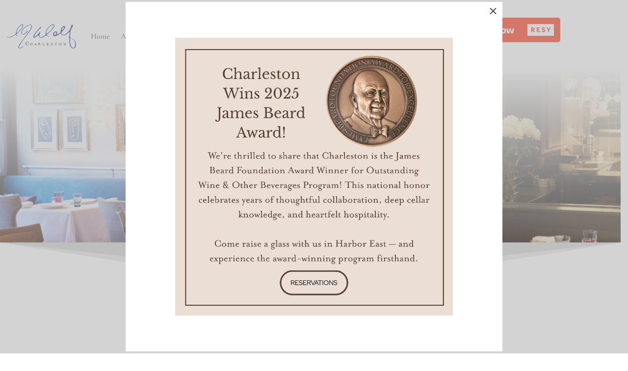

--- FILE ---
content_type: text/css
request_url: https://charlestonrestaurant.com/wp-content/et-cache/134/et-core-unified-tb-235527-deferred-134.min.css?ver=1768853760
body_size: 749
content:
.et_pb_section_0.et_pb_section{background-color:RGBA(255,255,255,0)!important}.et_pb_row_0,.et_pb_column_0{background-color:RGBA(255,255,255,0)}.et_pb_image_0{background-color:RGBA(255,255,255,0);text-align:left;margin-left:0}div.et_pb_section.et_pb_section_1{background-image:linear-gradient(180deg,#ffffff 4%,rgba(43,135,218,0) 100%),url(https://charlestonrestaurant.com/wp-content/uploads/2025/09/Headshots_Charleston_2025-06-27_TSUCALAS_2C7A2641-scaled.jpg)!important}.et_pb_section_1.et_pb_section{padding-top:10%;padding-bottom:10%;margin-top:0px;background-color:#000000!important}.et_pb_text_0 h3{font-family:'Cormorant Garamond',Georgia,"Times New Roman",serif;font-size:55px;color:#ffffff!important}.et_pb_text_0{min-height:66px}.et_pb_section_2.et_pb_section{padding-top:60px;padding-bottom:58px}.et_pb_section_2.section_has_divider.et_pb_top_divider .et_pb_top_inside_divider{background-image:url([data-uri]);background-size:100% 100px;top:0;height:100px;z-index:1;transform:scale(1,1)}.et_pb_text_2 h1{line-height:1.2em}.et_pb_text_2 h2{font-family:'Quattrocento',Georgia,"Times New Roman",serif;font-size:60px;line-height:1.3em}.et_pb_text_2 h3{font-family:'Quattrocento',Georgia,"Times New Roman",serif;font-size:45px;color:#000000!important}.et_pb_text_2{max-width:60%}.et_pb_text_3{line-height:2.2em;font-family:'Quattrocento',Georgia,"Times New Roman",serif;font-size:18px;line-height:2.2em;max-width:700px}.et_pb_row_4.et_pb_row{margin-top:20px!important}.et_pb_blurb_0.et_pb_blurb .et_pb_module_header,.et_pb_blurb_0.et_pb_blurb .et_pb_module_header a,.et_pb_blurb_1.et_pb_blurb .et_pb_module_header,.et_pb_blurb_1.et_pb_blurb .et_pb_module_header a,.et_pb_blurb_2.et_pb_blurb .et_pb_module_header,.et_pb_blurb_2.et_pb_blurb .et_pb_module_header a,.et_pb_blurb_3.et_pb_blurb .et_pb_module_header,.et_pb_blurb_3.et_pb_blurb .et_pb_module_header a,.et_pb_blurb_4.et_pb_blurb .et_pb_module_header,.et_pb_blurb_4.et_pb_blurb .et_pb_module_header a{font-family:'Quattrocento',Georgia,"Times New Roman",serif;font-size:24px;line-height:1.3em}.et_pb_blurb_0.et_pb_blurb p,.et_pb_blurb_1.et_pb_blurb p,.et_pb_blurb_2.et_pb_blurb p,.et_pb_blurb_3.et_pb_blurb p,.et_pb_blurb_4.et_pb_blurb p{line-height:1.8em}.et_pb_blurb_0.et_pb_blurb,.et_pb_blurb_1.et_pb_blurb,.et_pb_blurb_2.et_pb_blurb,.et_pb_blurb_3.et_pb_blurb,.et_pb_blurb_4.et_pb_blurb{font-family:'Quattrocento',Georgia,"Times New Roman",serif;font-size:16px;line-height:1.8em}.et_pb_blurb_0 .et-pb-icon,.et_pb_blurb_1 .et-pb-icon,.et_pb_blurb_2 .et-pb-icon,.et_pb_blurb_3 .et-pb-icon,.et_pb_blurb_4 .et-pb-icon{font-size:32px;color:#3e51a3;font-family:ETmodules!important;font-weight:400!important}div.et_pb_section.et_pb_section_3{background-image:initial!important}.et_pb_section_3,.et_pb_section_4{min-height:480.5px}.et_pb_section_3.et_pb_section,.et_pb_section_4.et_pb_section{padding-top:9.8%;padding-right:0px;padding-bottom:120px;padding-left:0px;margin-top:94px}div.et_pb_section.et_pb_section_4{background-image:linear-gradient(180deg,#ffffff 0%,rgba(255,255,255,0) 70%),url(https://charlestonrestaurant.com/wp-content/uploads/2020/04/chef-cindy-wolf-james-beard-nominated-open-kitchen-harboreast.jpg)!important}.et_pb_text_4{padding-top:35px!important}.et_pb_text_5{line-height:1.8em;font-family:'Quattrocento',Georgia,"Times New Roman",serif;font-size:16px;line-height:1.8em;padding-bottom:0px!important}.et_pb_text_5 h1{font-size:19px}.et_pb_text_5 h3{font-family:'Quattrocento',Georgia,"Times New Roman",serif;font-size:20px;color:#e02600!important;line-height:1.3em}.et_pb_social_media_follow_network_0 a.icon,.et_pb_social_media_follow_network_1 a.icon,.et_pb_social_media_follow_network_2 a.icon{background-color:rgba(0,0,0,0.26)!important}.et_pb_social_media_follow li.et_pb_social_media_follow_network_0 a,.et_pb_social_media_follow li.et_pb_social_media_follow_network_1 a,.et_pb_social_media_follow li.et_pb_social_media_follow_network_2 a{padding-top:6px;padding-right:6px;padding-bottom:6px;padding-left:6px;width:auto;height:auto}.et_pb_social_media_follow_network_0,.et_pb_social_media_follow_network_1,.et_pb_social_media_follow_network_2{margin-top:8px!important;margin-right:8px!important;margin-bottom:8px!important;margin-left:8px!important}.et_pb_row_3.et_pb_row,.et_pb_text_2.et_pb_module{margin-left:auto!important;margin-right:auto!important}@media only screen and (max-width:980px){.et_pb_image_0 .et_pb_image_wrap img{width:auto}.et_pb_text_2 h2{font-size:40px}}@media only screen and (max-width:767px){.et_pb_image_0 .et_pb_image_wrap img{width:auto}}

--- FILE ---
content_type: application/javascript
request_url: https://widgets.resy.com/embed.js
body_size: 38871
content:
/*! For license information please see embed.js.LICENSE.txt */
!function(){var t={34:function(e,t,r){"use strict";var n=r(4901);e.exports=function(e){return"object"==typeof e?null!==e:n(e)}},81:function(e,t,r){"use strict";var n=r(9565),o=r(9306),i=r(8551),a=r(6823),s=r(851),c=TypeError;e.exports=function(e,t){var r=arguments.length<2?s(e):t;if(o(r))return i(n(r,e));throw new c(a(e)+" is not iterable")}},283:function(e,t,r){"use strict";var n=r(9504),o=r(9039),i=r(4901),a=r(9297),s=r(3724),c=r(350).CONFIGURABLE,u=r(3706),l=r(1181),f=l.enforce,p=l.get,d=String,h=Object.defineProperty,m=n("".slice),g=n("".replace),v=n([].join),y=s&&!o(function(){return 8!==h(function(){},"length",{value:8}).length}),b=String(String).split("String"),w=e.exports=function(e,t,r){"Symbol("===m(d(t),0,7)&&(t="["+g(d(t),/^Symbol\(([^)]*)\).*$/,"$1")+"]"),r&&r.getter&&(t="get "+t),r&&r.setter&&(t="set "+t),(!a(e,"name")||c&&e.name!==t)&&(s?h(e,"name",{value:t,configurable:!0}):e.name=t),y&&r&&a(r,"arity")&&e.length!==r.arity&&h(e,"length",{value:r.arity});try{r&&a(r,"constructor")&&r.constructor?s&&h(e,"prototype",{writable:!1}):e.prototype&&(e.prototype=void 0)}catch(e){}var n=f(e);return a(n,"source")||(n.source=v(b,"string"==typeof t?t:"")),e};Function.prototype.toString=w(function(){return i(this)&&p(this).source||u(this)},"toString")},350:function(e,t,r){"use strict";var n=r(3724),o=r(9297),i=Function.prototype,a=n&&Object.getOwnPropertyDescriptor,s=o(i,"name"),c=s&&"something"===function(){}.name,u=s&&(!n||n&&a(i,"name").configurable);e.exports={EXISTS:s,PROPER:c,CONFIGURABLE:u}},397:function(e,t,r){"use strict";var n=r(7751);e.exports=n("document","documentElement")},421:function(e){"use strict";e.exports={}},616:function(e,t,r){"use strict";var n=r(9039);e.exports=!n(function(){var e=function(){}.bind();return"function"!=typeof e||e.hasOwnProperty("prototype")})},655:function(e,t,r){"use strict";var n=r(6955),o=String;e.exports=function(e){if("Symbol"===n(e))throw new TypeError("Cannot convert a Symbol value to a string");return o(e)}},679:function(e,t,r){"use strict";var n=r(1625),o=TypeError;e.exports=function(e,t){if(n(t,e))return e;throw new o("Incorrect invocation")}},687:function(e,t,r){"use strict";var n=r(4913).f,o=r(9297),i=r(8227)("toStringTag");e.exports=function(e,t,r){e&&!r&&(e=e.prototype),e&&!o(e,i)&&n(e,i,{configurable:!0,value:t})}},741:function(e){"use strict";var t=Math.ceil,r=Math.floor;e.exports=Math.trunc||function(e){var n=+e;return(n>0?r:t)(n)}},757:function(e,t,r){"use strict";var n=r(7751),o=r(4901),i=r(1625),a=r(7040),s=Object;e.exports=a?function(e){return"symbol"==typeof e}:function(e){var t=n("Symbol");return o(t)&&i(t.prototype,s(e))}},851:function(e,t,r){"use strict";var n=r(6955),o=r(5966),i=r(4117),a=r(6269),s=r(8227)("iterator");e.exports=function(e){if(!i(e))return o(e,s)||o(e,"@@iterator")||a[n(e)]}},1034:function(e,t,r){"use strict";var n=r(9565),o=r(9297),i=r(1625),a=r(5213),s=r(7979),c=RegExp.prototype;e.exports=a.correct?function(e){return e.flags}:function(e){return a.correct||!i(c,e)||o(e,"flags")?e.flags:n(s,e)}},1072:function(e,t,r){"use strict";var n=r(1828),o=r(8727);e.exports=Object.keys||function(e){return n(e,o)}},1088:function(e,t,r){"use strict";var n=r(6518),o=r(9565),i=r(6395),a=r(350),s=r(4901),c=r(3994),u=r(2787),l=r(2967),f=r(687),p=r(6699),d=r(6840),h=r(8227),m=r(6269),g=r(7657),v=a.PROPER,y=a.CONFIGURABLE,b=g.IteratorPrototype,w=g.BUGGY_SAFARI_ITERATORS,x=h("iterator"),S="keys",E="values",A="entries",C=function(){return this};e.exports=function(e,t,r,a,h,g,k){c(r,t,a);var R,T,O,L=function(e){if(e===h&&U)return U;if(!w&&e&&e in P)return P[e];switch(e){case S:case E:case A:return function(){return new r(this,e)}}return function(){return new r(this)}},_=t+" Iterator",I=!1,P=e.prototype,N=P[x]||P["@@iterator"]||h&&P[h],U=!w&&N||L(h),D="Array"===t&&P.entries||N;if(D&&(R=u(D.call(new e)))!==Object.prototype&&R.next&&(i||u(R)===b||(l?l(R,b):s(R[x])||d(R,x,C)),f(R,_,!0,!0),i&&(m[_]=C)),v&&h===E&&N&&N.name!==E&&(!i&&y?p(P,"name",E):(I=!0,U=function(){return o(N,this)})),h)if(T={values:L(E),keys:g?U:L(S),entries:L(A)},k)for(O in T)(w||I||!(O in P))&&d(P,O,T[O]);else n({target:t,proto:!0,forced:w||I},T);return i&&!k||P[x]===U||d(P,x,U,{name:h}),m[t]=U,T}},1181:function(e,t,r){"use strict";var n,o,i,a=r(8622),s=r(4576),c=r(34),u=r(6699),l=r(9297),f=r(7629),p=r(6119),d=r(421),h="Object already initialized",m=s.TypeError,g=s.WeakMap;if(a||f.state){var v=f.state||(f.state=new g);v.get=v.get,v.has=v.has,v.set=v.set,n=function(e,t){if(v.has(e))throw new m(h);return t.facade=e,v.set(e,t),t},o=function(e){return v.get(e)||{}},i=function(e){return v.has(e)}}else{var y=p("state");d[y]=!0,n=function(e,t){if(l(e,y))throw new m(h);return t.facade=e,u(e,y,t),t},o=function(e){return l(e,y)?e[y]:{}},i=function(e){return l(e,y)}}e.exports={set:n,get:o,has:i,enforce:function(e){return i(e)?o(e):n(e,{})},getterFor:function(e){return function(t){var r;if(!c(t)||(r=o(t)).type!==e)throw new m("Incompatible receiver, "+e+" required");return r}}}},1291:function(e,t,r){"use strict";var n=r(741);e.exports=function(e){var t=+e;return t!=t||0===t?0:n(t)}},1625:function(e,t,r){"use strict";var n=r(9504);e.exports=n({}.isPrototypeOf)},1828:function(e,t,r){"use strict";var n=r(9504),o=r(9297),i=r(5397),a=r(9617).indexOf,s=r(421),c=n([].push);e.exports=function(e,t){var r,n=i(e),u=0,l=[];for(r in n)!o(s,r)&&o(n,r)&&c(l,r);for(;t.length>u;)o(n,r=t[u++])&&(~a(l,r)||c(l,r));return l}},2009:function(t){"use strict";t.exports.contains=function(t,r){return t.some(function(t){if(r.equals&&r.equals(e)||t===r)return!0})},t.exports.containsKey=function(e,t){if("string"==typeof t){var r=t.toLowerCase();return e.some(function(e,t){if(r===t||"string"==typeof t&&r===t.toLowerCase())return!0})}return!1},t.exports.middleware=function(e,t,r){switch(e.url){case"/esapi/esapi.js":t.sendfile("//public/esapi.js");break;case"/esapi/esapi-compressed.js":t.sendfile("//public/esapi-compressed.js");break;case"/esapi/resources/Base.esapi.properties.js":t.sendfile("//public/resources/Base.esapi.properties.js");break;case"/esapi/resources/i18n/ESAPI_Standard_en_US.properties.js":t.sendfile("//public/resources/i18n/ESAPI_Standard_en_US.properties.js");break;default:r()}}},2106:function(e,t,r){"use strict";var n=r(283),o=r(4913);e.exports=function(e,t,r){return r.get&&n(r.get,t,{getter:!0}),r.set&&n(r.set,t,{setter:!0}),o.f(e,t,r)}},2140:function(e,t,r){"use strict";var n={};n[r(8227)("toStringTag")]="z",e.exports="[object z]"===String(n)},2195:function(e,t,r){"use strict";var n=r(9504),o=n({}.toString),i=n("".slice);e.exports=function(e){return i(o(e),8,-1)}},2211:function(e,t,r){"use strict";var n=r(9039);e.exports=!n(function(){function e(){}return e.prototype.constructor=null,Object.getPrototypeOf(new e)!==e.prototype})},2360:function(e,t,r){"use strict";var n,o=r(8551),i=r(6801),a=r(8727),s=r(421),c=r(397),u=r(4055),l=r(6119),f="prototype",p="script",d=l("IE_PROTO"),h=function(){},m=function(e){return"<"+p+">"+e+"</"+p+">"},g=function(e){e.write(m("")),e.close();var t=e.parentWindow.Object;return e=null,t},v=function(){try{n=new ActiveXObject("htmlfile")}catch(e){}var e,t,r;v="undefined"!=typeof document?document.domain&&n?g(n):(t=u("iframe"),r="java"+p+":",t.style.display="none",c.appendChild(t),t.src=String(r),(e=t.contentWindow.document).open(),e.write(m("document.F=Object")),e.close(),e.F):g(n);for(var o=a.length;o--;)delete v[f][a[o]];return v()};s[d]=!0,e.exports=Object.create||function(e,t){var r;return null!==e?(h[f]=o(e),r=new h,h[f]=null,r[d]=e):r=v(),void 0===t?r:i.f(r,t)}},2478:function(e,t,r){"use strict";var n=r(9504),o=r(8981),i=Math.floor,a=n("".charAt),s=n("".replace),c=n("".slice),u=/\$([$&'`]|\d{1,2}|<[^>]*>)/g,l=/\$([$&'`]|\d{1,2})/g;e.exports=function(e,t,r,n,f,p){var d=r+e.length,h=n.length,m=l;return void 0!==f&&(f=o(f),m=u),s(p,m,function(o,s){var u;switch(a(s,0)){case"$":return"$";case"&":return e;case"`":return c(t,0,r);case"'":return c(t,d);case"<":u=f[c(s,1,-1)];break;default:var l=+s;if(0===l)return o;if(l>h){var p=i(l/10);return 0===p?o:p<=h?void 0===n[p-1]?a(s,1):n[p-1]+a(s,1):o}u=n[l-1]}return void 0===u?"":u})}},2529:function(e){"use strict";e.exports=function(e,t){return{value:e,done:t}}},2777:function(e,t,r){"use strict";var n=r(9565),o=r(34),i=r(757),a=r(5966),s=r(4270),c=r(8227),u=TypeError,l=c("toPrimitive");e.exports=function(e,t){if(!o(e)||i(e))return e;var r,c=a(e,l);if(c){if(void 0===t&&(t="default"),r=n(c,e,t),!o(r)||i(r))return r;throw new u("Can't convert object to primitive value")}return void 0===t&&(t="number"),s(e,t)}},2787:function(e,t,r){"use strict";var n=r(9297),o=r(4901),i=r(8981),a=r(6119),s=r(2211),c=a("IE_PROTO"),u=Object,l=u.prototype;e.exports=s?u.getPrototypeOf:function(e){var t=i(e);if(n(t,c))return t[c];var r=t.constructor;return o(r)&&t instanceof r?r.prototype:t instanceof u?l:null}},2796:function(e,t,r){"use strict";var n=r(9039),o=r(4901),i=/#|\.prototype\./,a=function(e,t){var r=c[s(e)];return r===l||r!==u&&(o(t)?n(t):!!t)},s=a.normalize=function(e){return String(e).replace(i,".").toLowerCase()},c=a.data={},u=a.NATIVE="N",l=a.POLYFILL="P";e.exports=a},2812:function(e){"use strict";var t=TypeError;e.exports=function(e,r){if(e<r)throw new t("Not enough arguments");return e}},2839:function(e,t,r){"use strict";var n=r(4576).navigator,o=n&&n.userAgent;e.exports=o?String(o):""},2953:function(e,t,r){"use strict";var n=r(4576),o=r(7400),i=r(9296),a=r(3792),s=r(6699),c=r(687),u=r(8227)("iterator"),l=a.values,f=function(e,t){if(e){if(e[u]!==l)try{s(e,u,l)}catch(t){e[u]=l}if(c(e,t,!0),o[t])for(var r in a)if(e[r]!==a[r])try{s(e,r,a[r])}catch(t){e[r]=a[r]}}};for(var p in o)f(n[p]&&n[p].prototype,p);f(i,"DOMTokenList")},2967:function(e,t,r){"use strict";var n=r(6706),o=r(34),i=r(7750),a=r(3506);e.exports=Object.setPrototypeOf||("__proto__"in{}?function(){var e,t=!1,r={};try{(e=n(Object.prototype,"__proto__","set"))(r,[]),t=r instanceof Array}catch(e){}return function(r,n){return i(r),a(n),o(r)?(t?e(r,n):r.__proto__=n,r):r}}():void 0)},3296:function(e,t,r){"use strict";r(5806)},3389:function(e,t,r){"use strict";var n=r(4576),o=r(3724),i=Object.getOwnPropertyDescriptor;e.exports=function(e){if(!o)return n[e];var t=i(n,e);return t&&t.value}},3392:function(e,t,r){"use strict";var n=r(9504),o=0,i=Math.random(),a=n(1.1.toString);e.exports=function(e){return"Symbol("+(void 0===e?"":e)+")_"+a(++o+i,36)}},3506:function(e,t,r){"use strict";var n=r(3925),o=String,i=TypeError;e.exports=function(e){if(n(e))return e;throw new i("Can't set "+o(e)+" as a prototype")}},3517:function(e,t,r){"use strict";var n=r(9504),o=r(9039),i=r(4901),a=r(6955),s=r(7751),c=r(3706),u=function(){},l=s("Reflect","construct"),f=/^\s*(?:class|function)\b/,p=n(f.exec),d=!f.test(u),h=function(e){if(!i(e))return!1;try{return l(u,[],e),!0}catch(e){return!1}},m=function(e){if(!i(e))return!1;switch(a(e)){case"AsyncFunction":case"GeneratorFunction":case"AsyncGeneratorFunction":return!1}try{return d||!!p(f,c(e))}catch(e){return!0}};m.sham=!0,e.exports=!l||o(function(){var e;return h(h.call)||!h(Object)||!h(function(){e=!0})||e})?m:h},3635:function(e,t,r){"use strict";var n=r(9039),o=r(4576).RegExp;e.exports=n(function(){var e=o(".","s");return!(e.dotAll&&e.test("\n")&&"s"===e.flags)})},3706:function(e,t,r){"use strict";var n=r(9504),o=r(4901),i=r(7629),a=n(Function.toString);o(i.inspectSource)||(i.inspectSource=function(e){return a(e)}),e.exports=i.inspectSource},3717:function(e,t){"use strict";t.f=Object.getOwnPropertySymbols},3724:function(e,t,r){"use strict";var n=r(9039);e.exports=!n(function(){return 7!==Object.defineProperty({},1,{get:function(){return 7}})[1]})},3792:function(e,t,r){"use strict";var n=r(5397),o=r(6469),i=r(6269),a=r(1181),s=r(4913).f,c=r(1088),u=r(2529),l=r(6395),f=r(3724),p="Array Iterator",d=a.set,h=a.getterFor(p);e.exports=c(Array,"Array",function(e,t){d(this,{type:p,target:n(e),index:0,kind:t})},function(){var e=h(this),t=e.target,r=e.index++;if(!t||r>=t.length)return e.target=null,u(void 0,!0);switch(e.kind){case"keys":return u(r,!1);case"values":return u(t[r],!1)}return u([r,t[r]],!1)},"values");var m=i.Arguments=i.Array;if(o("keys"),o("values"),o("entries"),!l&&f&&"values"!==m.name)try{s(m,"name",{value:"values"})}catch(e){}},3925:function(e,t,r){"use strict";var n=r(34);e.exports=function(e){return n(e)||null===e}},3994:function(e,t,r){"use strict";var n=r(7657).IteratorPrototype,o=r(2360),i=r(6980),a=r(687),s=r(6269),c=function(){return this};e.exports=function(e,t,r,u){var l=t+" Iterator";return e.prototype=o(n,{next:i(+!u,r)}),a(e,l,!1,!0),s[l]=c,e}},4055:function(e,t,r){"use strict";var n=r(4576),o=r(34),i=n.document,a=o(i)&&o(i.createElement);e.exports=function(e){return a?i.createElement(e):{}}},4074:function(e,t,r){e.exports=window.DOMPurify||(window.DOMPurify=r(5454).default||r(5454))},4117:function(e){"use strict";e.exports=function(e){return null==e}},4209:function(e,t,r){"use strict";var n=r(8227),o=r(6269),i=n("iterator"),a=Array.prototype;e.exports=function(e){return void 0!==e&&(o.Array===e||a[i]===e)}},4213:function(e,t,r){"use strict";var n=r(3724),o=r(9504),i=r(9565),a=r(9039),s=r(1072),c=r(3717),u=r(8773),l=r(8981),f=r(7055),p=Object.assign,d=Object.defineProperty,h=o([].concat);e.exports=!p||a(function(){if(n&&1!==p({b:1},p(d({},"a",{enumerable:!0,get:function(){d(this,"b",{value:3,enumerable:!1})}}),{b:2})).b)return!0;var e={},t={},r=Symbol("assign detection"),o="abcdefghijklmnopqrst";return e[r]=7,o.split("").forEach(function(e){t[e]=e}),7!==p({},e)[r]||s(p({},t)).join("")!==o})?function(e,t){for(var r=l(e),o=arguments.length,a=1,p=c.f,d=u.f;o>a;)for(var m,g=f(arguments[a++]),v=p?h(s(g),p(g)):s(g),y=v.length,b=0;y>b;)m=v[b++],n&&!i(d,g,m)||(r[m]=g[m]);return r}:p},4270:function(e,t,r){"use strict";var n=r(9565),o=r(4901),i=r(34),a=TypeError;e.exports=function(e,t){var r,s;if("string"===t&&o(r=e.toString)&&!i(s=n(r,e)))return s;if(o(r=e.valueOf)&&!i(s=n(r,e)))return s;if("string"!==t&&o(r=e.toString)&&!i(s=n(r,e)))return s;throw new a("Can't convert object to primitive value")}},4488:function(e,t,r){"use strict";var n=r(7680),o=Math.floor,i=function(e,t){var r=e.length;if(r<8)for(var a,s,c=1;c<r;){for(s=c,a=e[c];s&&t(e[s-1],a)>0;)e[s]=e[--s];s!==c++&&(e[s]=a)}else for(var u=o(r/2),l=i(n(e,0,u),t),f=i(n(e,u),t),p=l.length,d=f.length,h=0,m=0;h<p||m<d;)e[h+m]=h<p&&m<d?t(l[h],f[m])<=0?l[h++]:f[m++]:h<p?l[h++]:f[m++];return e};e.exports=i},4495:function(e,t,r){"use strict";var n=r(9519),o=r(9039),i=r(4576).String;e.exports=!!Object.getOwnPropertySymbols&&!o(function(){var e=Symbol("symbol detection");return!i(e)||!(Object(e)instanceof Symbol)||!Symbol.sham&&n&&n<41})},4576:function(e,t,r){"use strict";var n=function(e){return e&&e.Math===Math&&e};e.exports=n("object"==typeof globalThis&&globalThis)||n("object"==typeof window&&window)||n("object"==typeof self&&self)||n("object"==typeof r.g&&r.g)||n("object"==typeof this&&this)||function(){return this}()||Function("return this")()},4659:function(e,t,r){"use strict";var n=r(3724),o=r(4913),i=r(6980);e.exports=function(e,t,r){n?o.f(e,t,i(0,r)):e[t]=r}},4827:function(e,t,r){"use strict";var n=r(2009),o={codecs:{}};o.codecs.Codec=function(){return{encode:function(e,t){for(var r="",n=0;n<t.length;n++){var o=t.charAt(n);r+=this.encodeCharacter(e,o)}return r},encodeCharacter:function(e,t){return t},decode:function(e){for(var t="",r=new o.codecs.PushbackString(e);r.hasNext();){var n=this.decodeCharacter(r);t+=null!=n?n:r.next()}return t},decodeCharacter:function(e){return e.next()}}},o.codecs.Codec.getHexForNonAlphanumeric=function(e){return e.charCodeAt(0)<256?o.codecs.Codec.hex[e.charCodeAt(0)]:e.charCodeAt(0).toString(16)},o.codecs.Codec.hex=[];for(var i=0;i<255;i++)o.codecs.Codec.hex[i]=i>=48&&i<=57||i>=65&&i<=90||i>=97&&i<=122?null:i.toString(16);o.codecs.Base64={_keyStr:"ABCDEFGHIJKLMNOPQRSTUVWXYZabcdefghijklmnopqrstuvwxyz0123456789+/=",encode:function(e){if(!e)return null;for(var t,r,n,i,a,s,c,u="",l=0,f=o.codecs.UTF8.encode(e);l<f.length;)i=(t=f.charCodeAt(l++))>>2,a=(3&t)<<4|(r=f.charCodeAt(l++))>>4,s=(15&r)<<2|(n=f.charCodeAt(l++))>>6,c=63&n,isNaN(r)?s=c=64:isNaN(n)&&(c=64),u+=this._keyStr.charAt(i)+this._keyStr.charAt(a)+this._keyStr.charAt(s)+this._keyStr.charAt(c);return u},decode:function(e){if(!e)return null;for(var t,r,n,i,a,s,c="",u=0,l=e.replace(/[^A-Za-z0-9\+\/\=]/g,"");u<l.length;)t=this._keyStr.indexOf(l.charAt(u++))<<2|(i=this._keyStr.indexOf(l.charAt(u++)))>>4,r=(15&i)<<4|(a=this._keyStr.indexOf(l.charAt(u++)))>>2,n=(3&a)<<6|(s=this._keyStr.indexOf(l.charAt(u++))),c+=String.fromCharCode(t),64!=a&&(c+=String.fromCharCode(r)),64!=s&&(c+=String.fromCharCode(n));return o.codecs.UTF8.decode(c)}},o.codecs.CSSCodec=function(){var e=new o.codecs.Codec;return{encode:e.encode,decode:e.decode,encodeCharacter:function(e,t){if(n.contains(e,t))return t;var r=o.codecs.Codec.getHexForNonAlphanumeric(t);return null==r?t:"\\"+r+" "},decodeCharacter:function(e){e.mark();var t=e.next();if(null==t)return e.reset(),null;if("\\"!=t)return e.reset(),null;var r=e.next();if(null==r)return e.reset(),null;if(e.isHexDigit(r)){for(var n=r,o=0;o<6;o++){var i=e.next();if(null==i||32==i.charCodeAt(0))break;if(!e.isHexDigit(i)){input.pushback(i);break}n+=i}try{var a=parseInt(n,16);return String.fromCharCode(a)}catch(t){return e.reset(),null}}return r}}};var a=[];a["&quot"]="34",a["&amp"]="38",a["&lt"]="60",a["&gt"]="62",a["&nbsp"]="160",a["&iexcl"]="161",a["&cent"]="162",a["&pound"]="163",a["&curren"]="164",a["&yen"]="165",a["&brvbar"]="166",a["&sect"]="167",a["&uml"]="168",a["&copy"]="169",a["&ordf"]="170",a["&laquo"]="171",a["&not"]="172",a["&shy"]="173",a["&reg"]="174",a["&macr"]="175",a["&deg"]="176",a["&plusmn"]="177",a["&sup2"]="178",a["&sup3"]="179",a["&acute"]="180",a["&micro"]="181",a["&para"]="182",a["&middot"]="183",a["&cedil"]="184",a["&sup1"]="185",a["&ordm"]="186",a["&raquo"]="187",a["&frac14"]="188",a["&frac12"]="189",a["&frac34"]="190",a["&iquest"]="191",a["&Agrave"]="192",a["&Aacute"]="193",a["&Acirc"]="194",a["&Atilde"]="195",a["&Auml"]="196",a["&Aring"]="197",a["&AElig"]="198",a["&Ccedil"]="199",a["&Egrave"]="200",a["&Eacute"]="201",a["&Ecirc"]="202",a["&Euml"]="203",a["&Igrave"]="204",a["&Iacute"]="205",a["&Icirc"]="206",a["&Iuml"]="207",a["&ETH"]="208",a["&Ntilde"]="209",a["&Ograve"]="210",a["&Oacute"]="211",a["&Ocirc"]="212",a["&Otilde"]="213",a["&Ouml"]="214",a["&times"]="215",a["&Oslash"]="216",a["&Ugrave"]="217",a["&Uacute"]="218",a["&Ucirc"]="219",a["&Uuml"]="220",a["&Yacute"]="221",a["&THORN"]="222",a["&szlig"]="223",a["&agrave"]="224",a["&aacute"]="225",a["&acirc"]="226",a["&atilde"]="227",a["&auml"]="228",a["&aring"]="229",a["&aelig"]="230",a["&ccedil"]="231",a["&egrave"]="232",a["&eacute"]="233",a["&ecirc"]="234",a["&euml"]="235",a["&igrave"]="236",a["&iacute"]="237",a["&icirc"]="238",a["&iuml"]="239",a["&eth"]="240",a["&ntilde"]="241",a["&ograve"]="242",a["&oacute"]="243",a["&ocirc"]="244",a["&otilde"]="245",a["&ouml"]="246",a["&divide"]="247",a["&oslash"]="248",a["&ugrave"]="249",a["&uacute"]="250",a["&ucirc"]="251",a["&uuml"]="252",a["&yacute"]="253",a["&thorn"]="254",a["&yuml"]="255",a["&OElig"]="338",a["&oelig"]="339",a["&Scaron"]="352",a["&scaron"]="353",a["&Yuml"]="376",a["&fnof"]="402",a["&circ"]="710",a["&tilde"]="732",a["&Alpha"]="913",a["&Beta"]="914",a["&Gamma"]="915",a["&Delta"]="916",a["&Epsilon"]="917",a["&Zeta"]="918",a["&Eta"]="919",a["&Theta"]="920",a["&Iota"]="921",a["&Kappa"]="922",a["&Lambda"]="923",a["&Mu"]="924",a["&Nu"]="925",a["&Xi"]="926",a["&Omicron"]="927",a["&Pi"]="928",a["&Rho"]="929",a["&Sigma"]="931",a["&Tau"]="932",a["&Upsilon"]="933",a["&Phi"]="934",a["&Chi"]="935",a["&Psi"]="936",a["&Omega"]="937",a["&alpha"]="945",a["&beta"]="946",a["&gamma"]="947",a["&delta"]="948",a["&epsilon"]="949",a["&zeta"]="950",a["&eta"]="951",a["&theta"]="952",a["&iota"]="953",a["&kappa"]="954",a["&lambda"]="955",a["&mu"]="956",a["&nu"]="957",a["&xi"]="958",a["&omicron"]="959",a["&pi"]="960",a["&rho"]="961",a["&sigmaf"]="962",a["&sigma"]="963",a["&tau"]="964",a["&upsilon"]="965",a["&phi"]="966",a["&chi"]="967",a["&psi"]="968",a["&omega"]="969",a["&thetasym"]="977",a["&upsih"]="978",a["&piv"]="982",a["&ensp"]="8194",a["&emsp"]="8195",a["&thinsp"]="8201",a["&zwnj"]="8204",a["&zwj"]="8205",a["&lrm"]="8206",a["&rlm"]="8207",a["&ndash"]="8211",a["&mdash"]="8212",a["&lsquo"]="8216",a["&rsquo"]="8217",a["&sbquo"]="8218",a["&ldquo"]="8220",a["&rdquo"]="8221",a["&bdquo"]="8222",a["&dagger"]="8224",a["&Dagger"]="8225",a["&bull"]="8226",a["&hellip"]="8230",a["&permil"]="8240",a["&prime"]="8242",a["&Prime"]="8243",a["&lsaquo"]="8249",a["&rsaquo"]="8250",a["&oline"]="8254",a["&frasl"]="8260",a["&euro"]="8364",a["&image"]="8365",a["&weierp"]="8472",a["&real"]="8476",a["&trade"]="8482",a["&alefsym"]="8501",a["&larr"]="8592",a["&uarr"]="8593",a["&rarr"]="8594",a["&darr"]="8595",a["&harr"]="8596",a["&crarr"]="8629",a["&lArr"]="8656",a["&uArr"]="8657",a["&rArr"]="8658",a["&dArr"]="8659",a["&hArr"]="8660",a["&forall"]="8704",a["&part"]="8706",a["&exist"]="8707",a["&empty"]="8709",a["&nabla"]="8711",a["&isin"]="8712",a["&notin"]="8713",a["&ni"]="8715",a["&prod"]="8719",a["&sum"]="8721",a["&minus"]="8722",a["&lowast"]="8727",a["&radic"]="8730",a["&prop"]="8733",a["&infin"]="8734",a["&ang"]="8736",a["&and"]="8743",a["&or"]="8744",a["&cap"]="8745",a["&cup"]="8746",a["&int"]="8747",a["&there4"]="8756",a["&sim"]="8764",a["&cong"]="8773",a["&asymp"]="8776",a["&ne"]="8800",a["&equiv"]="8801",a["&le"]="8804",a["&ge"]="8805",a["&sub"]="8834",a["&sup"]="8835",a["&nsub"]="8836",a["&sube"]="8838",a["&supe"]="8839",a["&oplus"]="8853",a["&otimes"]="8855",a["&perp"]="8869",a["&sdot"]="8901",a["&lceil"]="8968",a["&rceil"]="8969",a["&lfloor"]="8970",a["&rfloor"]="8971",a["&lang"]="9001",a["&rang"]="9002",a["&loz"]="9674",a["&spades"]="9824",a["&clubs"]="9827",a["&hearts"]="9829",a["&diams"]="9830";var s=[];for(var c in a)s[a[c]]=c;o.codecs.HTMLEntityCodec=function(){var e=new o.codecs.Codec;return{encode:e.encode,decode:e.decode,encodeCharacter:function(e,t){if(n.contains(e,t))return t;var r=o.codecs.Codec.getHexForNonAlphanumeric(t);if(null==r)return t;var i=t.charCodeAt(0);if(i<=31&&"\t"!=t&&"\n"!=t&&"\r"!=t||i>=127&&i<=159||" "==t)return" ";var a=s[i];return null!=a?a+";":"&#x"+r+";"},decodeCharacter:function(e){var t=e;t.mark();var r=t.next();if(null==r||"&"!=r)return t.reset(),null;var o=t.next();if(null==o)return t.reset(),null;if("#"==o){var i=function(e){var t=e.peek();return null==t?null:"x"==t||"X"==t?(e.next(),function(e){for(var t="";e.hasNext();){var r=e.peek();if(!r.match(/[0-9A-Fa-f]/)){if(";"==r){e.next();break}break}t+=r,e.next()}try{return parseInt(t,16)}catch(e){return null}}(e)):function(e){for(var t="";e.hasNext();){var r=e.peek();if(!r.match(/[0-9]/)){if(";"==r){e.next();break}break}t+=r,e.next()}try{return parseInt(t)}catch(e){return null}}(e)}(t);if(null!=i)return i}else if(o.match(/[A-Za-z]/)&&(t.pushback(o),i=function(e){for(var t="";e.hasNext();){var r=e.peek();if(r.match(/[A-Za-z]/)){if(t+=r,e.next(),n.containsKey(a,"&"+t)){e.peek(";")&&e.next();break}}else{if(";"!=r)break;e.next()}}return String.fromCharCode(a.getCaseInsensitive("&"+t))}(t),null!=i))return i;return t.reset(),null}}},o.codecs.JavascriptCodec=function(){return{encode:function(e,t){for(var r="",i=0;i<t.length;i++){var a=t.charAt(i);if(n.contains(e,a))r+=a;else if(null==o.codecs.Codec.getHexForNonAlphanumeric(a))r+=a;else{var s=a.charCodeAt(0).toString(16);if(a.charCodeAt(0)<256){var c="00".substr(s.length);r+="\\x"+c+s.toUpperCase()}else r+="\\u"+(c="0000".substr(s.length))+s.toUpperCase()}}return r},decode:(new o.codecs.Codec).decode,decodeCharacter:function(e){e.mark();var t=e.next();if(null==t)return e.reset(),null;if("\\"!=t)return e.reset(),null;var r=e.next();if(null==r)return e.reset(),null;if("b"==r)return 8;if("t"==r)return 9;if("n"==r)return 10;if("v"==r)return 11;if("f"==r)return 12;if("r"==r)return 13;if('"'==r)return 34;if("'"==r)return 39;if("\\"==r)return 92;if("x"==r.toLowerCase()){a="";for(var n=0;n<2;n++){var o=e.nextHex();if(null==o)return input.reset(),null;a+=o}try{return i=parseInt(a,16),String.fromCharCode(i)}catch(t){return e.reset(),null}}else if("u"==r.toLowerCase()){for(a="",n=0;n<4;n++){if(null==(o=e.nextHex()))return input.reset(),null;a+=o}try{var i=parseInt(a,16);return String.fromCharCode(i)}catch(t){return e.reset(),null}}else if(e.isOctalDigit(r)){var a=r,s=e.next();if(e.isOctalDigit(s)){a+=s;var c=e.next();e.isOctalDigit(c)?a+=c:e.pushback(c)}else e.pushback(s);try{return i=parseInt(a,8),String.fromCharCode(i)}catch(t){return e.reset(),null}}return r}}},o.codecs.PercentCodec=function(){var e=new o.codecs.Codec,t=function(e){var t="";if(e<-128||e>127)throw new IllegalArgumentException("b is not a byte (was "+e+")");return(e&=255)<16&&(t+="0"),t+e.toString(16).toUpperCase()};return{encode:e.encode,decode:e.decode,encodeCharacter:function(e,r){if("abcdefghijklmnopqrstuvwxyzABCDEFGHIJKLMNOPQRSTUVWXYZ0123456789".indexOf(r)>-1)return r;for(var n=o.codecs.UTF8.encode(r),i="",a=0;a<n.length;a++)i+="%"+t(n.charCodeAt(a));return i},decodeCharacter:function(e){e.mark();var t=e.next();if(null==t||"%"!=t)return e.reset(),null;for(var r="",n=0;n<2;n++){var o=e.nextHex();null!=o&&(r+=o)}if(2==r.length)try{var i=parseInt(r,16);return String.fromCharCode(i)}catch(e){}return e.reset(),null}}},o.codecs.PushbackString=function(e){var t=e,r="",n="",o=0,i=0;return{pushback:function(e){r=e},index:function(){return o},hasNext:function(){return null!=r||!(null==t||0==t.length||o>=t.length)},next:function(){if(null!=r){var e=r;return r=null,e}return null==t||0==t.length||o>=t.length?null:t.charAt(o++)},nextHex:function(){var e=this.next();return this.isHexDigit(e)?e:null},nextOctal:function(){var e=this.next();return this.isOctalDigit(e)?e:null},isHexDigit:function(e){return null!=e&&(e>="0"&&e<="9"||e>="a"&&e<="f"||e>="A"&&e<="F")},isOctalDigit:function(e){return null!=e&&e>="0"&&e<="7"},peek:function(e){return e?null!=r&&r==e||!(null==t||0==t.length||o>=t.length)&&t.charAt(o)==e:null!=r?r:null==t||0==t.length||o>=t.length?null:t.charAt(o)},mark:function(){n=r,i=o},reset:function(){r=n,o=i},remainder:function(){var e=t.substr(o);return null!=r&&(e=r+e),e}}},o.codecs.UTF8={encode:function(e){for(var t=e.replace(/\r\n/g,"\n"),r="",n=0;n<t.length;n++){var o=t.charCodeAt(n);o<128?r+=String.fromCharCode(o):o>127&&o<2048?(r+=String.fromCharCode(o>>6|192),r+=String.fromCharCode(63&o|128)):(r+=String.fromCharCode(o>>12|224),r+=String.fromCharCode(o>>6&63|128),r+=String.fromCharCode(63&o|128))}return r},decode:function(e){var t,r,n,o,i="";for(t=r=n=0;t<e.length;)(r=e.charCodeAt(t))<128?(i+=String.fromCharCode(r),t++):r>191&&r<224?(n=e.charCodeAt(t+1),i+=String.fromCharCode((31&r)<<6|63&n),t+=2):(n=utftext.charCodeAt(t+1),o=utftext.charCodeAt(t+2),String.fromCharCode((15&r)<<12|(63&n)<<6|63&o),t+=3);return i}},o.DefaultEncoder=function(e){var t=[],r=new o.codecs.HTMLEntityCodec,n=new o.codecs.JavascriptCodec,i=new o.codecs.CSSCodec,a=new o.codecs.PercentCodec;e?t=e:(t.push(r),t.push(n),t.push(i),t.push(a));var s=new Array(",",".","-","_"," "),c=new Array(",",".","-","_"),u=new Array,l=new Array(",",".","_");return{cananicalize:function(e,r){if(!e)return null;for(var n=e,i=null,a=1,s=0,c=!1;!c;)c=!0,t.each(function(e){n!=(n=e.decode(n))&&(null!=i&&i!=e&&a++,i=e,c&&s++,c=!1)});if(s>=2&&a>1){if(r)throw new o.IntrusionException("Input validation failure","Multiple ("+s+"x) and mixed encoding ("+a+"x) detected in "+e)}else if(s>=2){if(r)throw new o.IntrusionException("Input validation failure","Multiple ("+s+"x) encoding detected in "+e)}else if(a>1&&r)throw new o.IntrusionException("Input validation failure","Mixed ("+a+"x) encoding detected in "+e);return n},normalize:function(e){return e.replace(/[^\x00-\x7F]/g,"")},encodeForHTML:function(e){return e?r.encode(s,e):null},decodeForHTML:function(e){return e?r.decode(e):null},encodeForHTMLAttribute:function(e){return e?r.encode(c,e):null},encodeForCSS:function(e){return e?i.encode(u,e):null},encodeForJavaScript:function(e){return e?n.encode(l,e):null},encodeForJavascript:this.encodeForJavaScript,encodeForJS:this.encodeForJavascript,encodeForURL:function(e){return e?escape(e):null},decodeFromURL:function(e){return e?unescape(e):null},encodeForBase64:function(e){return e?o.codecs.Base64.encode(e):null},decodeFromBase64:function(e){return e?o.codecs.Base64.decode(e):null}}},e.exports={encoder:function(){return o.DefaultEncoder()},middleware:function(){return n.middleware}}},4901:function(e){"use strict";var t="object"==typeof document&&document.all;e.exports=void 0===t&&void 0!==t?function(e){return"function"==typeof e||e===t}:function(e){return"function"==typeof e}},4913:function(e,t,r){"use strict";var n=r(3724),o=r(5917),i=r(8686),a=r(8551),s=r(6969),c=TypeError,u=Object.defineProperty,l=Object.getOwnPropertyDescriptor,f="enumerable",p="configurable",d="writable";t.f=n?i?function(e,t,r){if(a(e),t=s(t),a(r),"function"==typeof e&&"prototype"===t&&"value"in r&&d in r&&!r[d]){var n=l(e,t);n&&n[d]&&(e[t]=r.value,r={configurable:p in r?r[p]:n[p],enumerable:f in r?r[f]:n[f],writable:!1})}return u(e,t,r)}:u:function(e,t,r){if(a(e),t=s(t),a(r),o)try{return u(e,t,r)}catch(e){}if("get"in r||"set"in r)throw new c("Accessors not supported");return"value"in r&&(e[t]=r.value),e}},5031:function(e,t,r){"use strict";var n=r(7751),o=r(9504),i=r(8480),a=r(3717),s=r(8551),c=o([].concat);e.exports=n("Reflect","ownKeys")||function(e){var t=i.f(s(e)),r=a.f;return r?c(t,r(e)):t}},5213:function(e,t,r){"use strict";var n=r(4576),o=r(9039),i=n.RegExp,a=!o(function(){var e=!0;try{i(".","d")}catch(t){e=!1}var t={},r="",n=e?"dgimsy":"gimsy",o=function(e,n){Object.defineProperty(t,e,{get:function(){return r+=n,!0}})},a={dotAll:"s",global:"g",ignoreCase:"i",multiline:"m",sticky:"y"};for(var s in e&&(a.hasIndices="d"),a)o(s,a[s]);return Object.getOwnPropertyDescriptor(i.prototype,"flags").get.call(t)!==n||r!==n});e.exports={correct:a}},5397:function(e,t,r){"use strict";var n=r(7055),o=r(7750);e.exports=function(e){return n(o(e))}},5440:function(e,t,r){"use strict";var n=r(8745),o=r(9565),i=r(9504),a=r(9228),s=r(9039),c=r(8551),u=r(4901),l=r(34),f=r(1291),p=r(8014),d=r(655),h=r(7750),m=r(7829),g=r(5966),v=r(2478),y=r(1034),b=r(6682),w=r(8227)("replace"),x=Math.max,S=Math.min,E=i([].concat),A=i([].push),C=i("".indexOf),k=i("".slice),R=function(e){return void 0===e?e:String(e)},T="$0"==="a".replace(/./,"$0"),O=!!/./[w]&&""===/./[w]("a","$0");a("replace",function(e,t,r){var i=O?"$":"$0";return[function(e,r){var n=h(this),i=l(e)?g(e,w):void 0;return i?o(i,e,n,r):o(t,d(n),e,r)},function(e,o){var a=c(this),s=d(e);if("string"==typeof o&&-1===C(o,i)&&-1===C(o,"$<")){var l=r(t,a,s,o);if(l.done)return l.value}var h=u(o);h||(o=d(o));var g,w=d(y(a)),T=-1!==C(w,"g");T&&(g=-1!==C(w,"u"),a.lastIndex=0);for(var O,L=[];null!==(O=b(a,s))&&(A(L,O),T);)""===d(O[0])&&(a.lastIndex=m(s,p(a.lastIndex),g));for(var _="",I=0,P=0;P<L.length;P++){for(var N,U=d((O=L[P])[0]),D=x(S(f(O.index),s.length),0),M=[],j=1;j<O.length;j++)A(M,R(O[j]));var F=O.groups;if(h){var H=E([U],M,D,s);void 0!==F&&A(H,F),N=d(n(o,void 0,H))}else N=v(U,s,D,M,F,o);D>=I&&(_+=k(s,I,D)+N,I=D+U.length)}return _+k(s,I)}]},!!s(function(){var e=/./;return e.exec=function(){var e=[];return e.groups={a:"7"},e},"7"!=="".replace(e,"$<a>")})||!T||O)},5454:function(e){"use strict";const{entries:t,setPrototypeOf:r,isFrozen:n,getPrototypeOf:o,getOwnPropertyDescriptor:i}=Object;let{freeze:a,seal:s,create:c}=Object,{apply:u,construct:l}="undefined"!=typeof Reflect&&Reflect;a||(a=function(e){return e}),s||(s=function(e){return e}),u||(u=function(e,t){for(var r=arguments.length,n=new Array(r>2?r-2:0),o=2;o<r;o++)n[o-2]=arguments[o];return e.apply(t,n)}),l||(l=function(e){for(var t=arguments.length,r=new Array(t>1?t-1:0),n=1;n<t;n++)r[n-1]=arguments[n];return new e(...r)});const f=k(Array.prototype.forEach),p=k(Array.prototype.lastIndexOf),d=k(Array.prototype.pop),h=k(Array.prototype.push),m=k(Array.prototype.splice),g=k(String.prototype.toLowerCase),v=k(String.prototype.toString),y=k(String.prototype.match),b=k(String.prototype.replace),w=k(String.prototype.indexOf),x=k(String.prototype.trim),S=k(Object.prototype.hasOwnProperty),E=k(RegExp.prototype.test),A=(C=TypeError,function(){for(var e=arguments.length,t=new Array(e),r=0;r<e;r++)t[r]=arguments[r];return l(C,t)});var C;function k(e){return function(t){t instanceof RegExp&&(t.lastIndex=0);for(var r=arguments.length,n=new Array(r>1?r-1:0),o=1;o<r;o++)n[o-1]=arguments[o];return u(e,t,n)}}function R(e,t){let o=arguments.length>2&&void 0!==arguments[2]?arguments[2]:g;r&&r(e,null);let i=t.length;for(;i--;){let r=t[i];if("string"==typeof r){const e=o(r);e!==r&&(n(t)||(t[i]=e),r=e)}e[r]=!0}return e}function T(e){for(let t=0;t<e.length;t++)S(e,t)||(e[t]=null);return e}function O(e){const r=c(null);for(const[n,o]of t(e))S(e,n)&&(Array.isArray(o)?r[n]=T(o):o&&"object"==typeof o&&o.constructor===Object?r[n]=O(o):r[n]=o);return r}function L(e,t){for(;null!==e;){const r=i(e,t);if(r){if(r.get)return k(r.get);if("function"==typeof r.value)return k(r.value)}e=o(e)}return function(){return null}}const _=a(["a","abbr","acronym","address","area","article","aside","audio","b","bdi","bdo","big","blink","blockquote","body","br","button","canvas","caption","center","cite","code","col","colgroup","content","data","datalist","dd","decorator","del","details","dfn","dialog","dir","div","dl","dt","element","em","fieldset","figcaption","figure","font","footer","form","h1","h2","h3","h4","h5","h6","head","header","hgroup","hr","html","i","img","input","ins","kbd","label","legend","li","main","map","mark","marquee","menu","menuitem","meter","nav","nobr","ol","optgroup","option","output","p","picture","pre","progress","q","rp","rt","ruby","s","samp","search","section","select","shadow","slot","small","source","spacer","span","strike","strong","style","sub","summary","sup","table","tbody","td","template","textarea","tfoot","th","thead","time","tr","track","tt","u","ul","var","video","wbr"]),I=a(["svg","a","altglyph","altglyphdef","altglyphitem","animatecolor","animatemotion","animatetransform","circle","clippath","defs","desc","ellipse","enterkeyhint","exportparts","filter","font","g","glyph","glyphref","hkern","image","inputmode","line","lineargradient","marker","mask","metadata","mpath","part","path","pattern","polygon","polyline","radialgradient","rect","slot","stop","style","switch","symbol","text","textpath","title","tref","tspan","view","vkern"]),P=a(["feBlend","feColorMatrix","feComponentTransfer","feComposite","feConvolveMatrix","feDiffuseLighting","feDisplacementMap","feDistantLight","feDropShadow","feFlood","feFuncA","feFuncB","feFuncG","feFuncR","feGaussianBlur","feImage","feMerge","feMergeNode","feMorphology","feOffset","fePointLight","feSpecularLighting","feSpotLight","feTile","feTurbulence"]),N=a(["animate","color-profile","cursor","discard","font-face","font-face-format","font-face-name","font-face-src","font-face-uri","foreignobject","hatch","hatchpath","mesh","meshgradient","meshpatch","meshrow","missing-glyph","script","set","solidcolor","unknown","use"]),U=a(["math","menclose","merror","mfenced","mfrac","mglyph","mi","mlabeledtr","mmultiscripts","mn","mo","mover","mpadded","mphantom","mroot","mrow","ms","mspace","msqrt","mstyle","msub","msup","msubsup","mtable","mtd","mtext","mtr","munder","munderover","mprescripts"]),D=a(["maction","maligngroup","malignmark","mlongdiv","mscarries","mscarry","msgroup","mstack","msline","msrow","semantics","annotation","annotation-xml","mprescripts","none"]),M=a(["#text"]),j=a(["accept","action","align","alt","autocapitalize","autocomplete","autopictureinpicture","autoplay","background","bgcolor","border","capture","cellpadding","cellspacing","checked","cite","class","clear","color","cols","colspan","controls","controlslist","coords","crossorigin","datetime","decoding","default","dir","disabled","disablepictureinpicture","disableremoteplayback","download","draggable","enctype","enterkeyhint","exportparts","face","for","headers","height","hidden","high","href","hreflang","id","inert","inputmode","integrity","ismap","kind","label","lang","list","loading","loop","low","max","maxlength","media","method","min","minlength","multiple","muted","name","nonce","noshade","novalidate","nowrap","open","optimum","part","pattern","placeholder","playsinline","popover","popovertarget","popovertargetaction","poster","preload","pubdate","radiogroup","readonly","rel","required","rev","reversed","role","rows","rowspan","spellcheck","scope","selected","shape","size","sizes","slot","span","srclang","start","src","srcset","step","style","summary","tabindex","title","translate","type","usemap","valign","value","width","wrap","xmlns","slot"]),F=a(["accent-height","accumulate","additive","alignment-baseline","amplitude","ascent","attributename","attributetype","azimuth","basefrequency","baseline-shift","begin","bias","by","class","clip","clippathunits","clip-path","clip-rule","color","color-interpolation","color-interpolation-filters","color-profile","color-rendering","cx","cy","d","dx","dy","diffuseconstant","direction","display","divisor","dur","edgemode","elevation","end","exponent","fill","fill-opacity","fill-rule","filter","filterunits","flood-color","flood-opacity","font-family","font-size","font-size-adjust","font-stretch","font-style","font-variant","font-weight","fx","fy","g1","g2","glyph-name","glyphref","gradientunits","gradienttransform","height","href","id","image-rendering","in","in2","intercept","k","k1","k2","k3","k4","kerning","keypoints","keysplines","keytimes","lang","lengthadjust","letter-spacing","kernelmatrix","kernelunitlength","lighting-color","local","marker-end","marker-mid","marker-start","markerheight","markerunits","markerwidth","maskcontentunits","maskunits","max","mask","media","method","mode","min","name","numoctaves","offset","operator","opacity","order","orient","orientation","origin","overflow","paint-order","path","pathlength","patterncontentunits","patterntransform","patternunits","points","preservealpha","preserveaspectratio","primitiveunits","r","rx","ry","radius","refx","refy","repeatcount","repeatdur","restart","result","rotate","scale","seed","shape-rendering","slope","specularconstant","specularexponent","spreadmethod","startoffset","stddeviation","stitchtiles","stop-color","stop-opacity","stroke-dasharray","stroke-dashoffset","stroke-linecap","stroke-linejoin","stroke-miterlimit","stroke-opacity","stroke","stroke-width","style","surfacescale","systemlanguage","tabindex","tablevalues","targetx","targety","transform","transform-origin","text-anchor","text-decoration","text-rendering","textlength","type","u1","u2","unicode","values","viewbox","visibility","version","vert-adv-y","vert-origin-x","vert-origin-y","width","word-spacing","wrap","writing-mode","xchannelselector","ychannelselector","x","x1","x2","xmlns","y","y1","y2","z","zoomandpan"]),H=a(["accent","accentunder","align","bevelled","close","columnsalign","columnlines","columnspan","denomalign","depth","dir","display","displaystyle","encoding","fence","frame","height","href","id","largeop","length","linethickness","lspace","lquote","mathbackground","mathcolor","mathsize","mathvariant","maxsize","minsize","movablelimits","notation","numalign","open","rowalign","rowlines","rowspacing","rowspan","rspace","rquote","scriptlevel","scriptminsize","scriptsizemultiplier","selection","separator","separators","stretchy","subscriptshift","supscriptshift","symmetric","voffset","width","xmlns"]),z=a(["xlink:href","xml:id","xlink:title","xml:space","xmlns:xlink"]),B=s(/\{\{[\w\W]*|[\w\W]*\}\}/gm),q=s(/<%[\w\W]*|[\w\W]*%>/gm),W=s(/\$\{[\w\W]*/gm),G=s(/^data-[\-\w.\u00B7-\uFFFF]+$/),Y=s(/^aria-[\-\w]+$/),$=s(/^(?:(?:(?:f|ht)tps?|mailto|tel|callto|sms|cid|xmpp|matrix):|[^a-z]|[a-z+.\-]+(?:[^a-z+.\-:]|$))/i),J=s(/^(?:\w+script|data):/i),K=s(/[\u0000-\u0020\u00A0\u1680\u180E\u2000-\u2029\u205F\u3000]/g),V=s(/^html$/i),X=s(/^[a-z][.\w]*(-[.\w]+)+$/i);var Z=Object.freeze({__proto__:null,ARIA_ATTR:Y,ATTR_WHITESPACE:K,CUSTOM_ELEMENT:X,DATA_ATTR:G,DOCTYPE_NAME:V,ERB_EXPR:q,IS_ALLOWED_URI:$,IS_SCRIPT_OR_DATA:J,MUSTACHE_EXPR:B,TMPLIT_EXPR:W});const Q=function(){return"undefined"==typeof window?null:window};var ee=function e(){let r=arguments.length>0&&void 0!==arguments[0]?arguments[0]:Q();const n=t=>e(t);if(n.version="3.2.7",n.removed=[],!r||!r.document||9!==r.document.nodeType||!r.Element)return n.isSupported=!1,n;let{document:o}=r;const i=o,s=i.currentScript,{DocumentFragment:u,HTMLTemplateElement:l,Node:C,Element:k,NodeFilter:T,NamedNodeMap:B=r.NamedNodeMap||r.MozNamedAttrMap,HTMLFormElement:q,DOMParser:W,trustedTypes:G}=r,Y=k.prototype,J=L(Y,"cloneNode"),K=L(Y,"remove"),X=L(Y,"nextSibling"),ee=L(Y,"childNodes"),te=L(Y,"parentNode");if("function"==typeof l){const e=o.createElement("template");e.content&&e.content.ownerDocument&&(o=e.content.ownerDocument)}let re,ne="";const{implementation:oe,createNodeIterator:ie,createDocumentFragment:ae,getElementsByTagName:se}=o,{importNode:ce}=i;let ue={afterSanitizeAttributes:[],afterSanitizeElements:[],afterSanitizeShadowDOM:[],beforeSanitizeAttributes:[],beforeSanitizeElements:[],beforeSanitizeShadowDOM:[],uponSanitizeAttribute:[],uponSanitizeElement:[],uponSanitizeShadowNode:[]};n.isSupported="function"==typeof t&&"function"==typeof te&&oe&&void 0!==oe.createHTMLDocument;const{MUSTACHE_EXPR:le,ERB_EXPR:fe,TMPLIT_EXPR:pe,DATA_ATTR:de,ARIA_ATTR:he,IS_SCRIPT_OR_DATA:me,ATTR_WHITESPACE:ge,CUSTOM_ELEMENT:ve}=Z;let{IS_ALLOWED_URI:ye}=Z,be=null;const we=R({},[..._,...I,...P,...U,...M]);let xe=null;const Se=R({},[...j,...F,...H,...z]);let Ee=Object.seal(c(null,{tagNameCheck:{writable:!0,configurable:!1,enumerable:!0,value:null},attributeNameCheck:{writable:!0,configurable:!1,enumerable:!0,value:null},allowCustomizedBuiltInElements:{writable:!0,configurable:!1,enumerable:!0,value:!1}})),Ae=null,Ce=null,ke=!0,Re=!0,Te=!1,Oe=!0,Le=!1,_e=!0,Ie=!1,Pe=!1,Ne=!1,Ue=!1,De=!1,Me=!1,je=!0,Fe=!1,He=!0,ze=!1,Be={},qe=null;const We=R({},["annotation-xml","audio","colgroup","desc","foreignobject","head","iframe","math","mi","mn","mo","ms","mtext","noembed","noframes","noscript","plaintext","script","style","svg","template","thead","title","video","xmp"]);let Ge=null;const Ye=R({},["audio","video","img","source","image","track"]);let $e=null;const Je=R({},["alt","class","for","id","label","name","pattern","placeholder","role","summary","title","value","style","xmlns"]),Ke="http://www.w3.org/1998/Math/MathML",Ve="http://www.w3.org/2000/svg",Xe="http://www.w3.org/1999/xhtml";let Ze=Xe,Qe=!1,et=null;const tt=R({},[Ke,Ve,Xe],v);let rt=R({},["mi","mo","mn","ms","mtext"]),nt=R({},["annotation-xml"]);const ot=R({},["title","style","font","a","script"]);let it=null;const at=["application/xhtml+xml","text/html"];let st=null,ct=null;const ut=o.createElement("form"),lt=function(e){return e instanceof RegExp||e instanceof Function},ft=function(){let e=arguments.length>0&&void 0!==arguments[0]?arguments[0]:{};if(!ct||ct!==e){if(e&&"object"==typeof e||(e={}),e=O(e),it=-1===at.indexOf(e.PARSER_MEDIA_TYPE)?"text/html":e.PARSER_MEDIA_TYPE,st="application/xhtml+xml"===it?v:g,be=S(e,"ALLOWED_TAGS")?R({},e.ALLOWED_TAGS,st):we,xe=S(e,"ALLOWED_ATTR")?R({},e.ALLOWED_ATTR,st):Se,et=S(e,"ALLOWED_NAMESPACES")?R({},e.ALLOWED_NAMESPACES,v):tt,$e=S(e,"ADD_URI_SAFE_ATTR")?R(O(Je),e.ADD_URI_SAFE_ATTR,st):Je,Ge=S(e,"ADD_DATA_URI_TAGS")?R(O(Ye),e.ADD_DATA_URI_TAGS,st):Ye,qe=S(e,"FORBID_CONTENTS")?R({},e.FORBID_CONTENTS,st):We,Ae=S(e,"FORBID_TAGS")?R({},e.FORBID_TAGS,st):O({}),Ce=S(e,"FORBID_ATTR")?R({},e.FORBID_ATTR,st):O({}),Be=!!S(e,"USE_PROFILES")&&e.USE_PROFILES,ke=!1!==e.ALLOW_ARIA_ATTR,Re=!1!==e.ALLOW_DATA_ATTR,Te=e.ALLOW_UNKNOWN_PROTOCOLS||!1,Oe=!1!==e.ALLOW_SELF_CLOSE_IN_ATTR,Le=e.SAFE_FOR_TEMPLATES||!1,_e=!1!==e.SAFE_FOR_XML,Ie=e.WHOLE_DOCUMENT||!1,Ue=e.RETURN_DOM||!1,De=e.RETURN_DOM_FRAGMENT||!1,Me=e.RETURN_TRUSTED_TYPE||!1,Ne=e.FORCE_BODY||!1,je=!1!==e.SANITIZE_DOM,Fe=e.SANITIZE_NAMED_PROPS||!1,He=!1!==e.KEEP_CONTENT,ze=e.IN_PLACE||!1,ye=e.ALLOWED_URI_REGEXP||$,Ze=e.NAMESPACE||Xe,rt=e.MATHML_TEXT_INTEGRATION_POINTS||rt,nt=e.HTML_INTEGRATION_POINTS||nt,Ee=e.CUSTOM_ELEMENT_HANDLING||{},e.CUSTOM_ELEMENT_HANDLING&&lt(e.CUSTOM_ELEMENT_HANDLING.tagNameCheck)&&(Ee.tagNameCheck=e.CUSTOM_ELEMENT_HANDLING.tagNameCheck),e.CUSTOM_ELEMENT_HANDLING&&lt(e.CUSTOM_ELEMENT_HANDLING.attributeNameCheck)&&(Ee.attributeNameCheck=e.CUSTOM_ELEMENT_HANDLING.attributeNameCheck),e.CUSTOM_ELEMENT_HANDLING&&"boolean"==typeof e.CUSTOM_ELEMENT_HANDLING.allowCustomizedBuiltInElements&&(Ee.allowCustomizedBuiltInElements=e.CUSTOM_ELEMENT_HANDLING.allowCustomizedBuiltInElements),Le&&(Re=!1),De&&(Ue=!0),Be&&(be=R({},M),xe=[],!0===Be.html&&(R(be,_),R(xe,j)),!0===Be.svg&&(R(be,I),R(xe,F),R(xe,z)),!0===Be.svgFilters&&(R(be,P),R(xe,F),R(xe,z)),!0===Be.mathMl&&(R(be,U),R(xe,H),R(xe,z))),e.ADD_TAGS&&(be===we&&(be=O(be)),R(be,e.ADD_TAGS,st)),e.ADD_ATTR&&(xe===Se&&(xe=O(xe)),R(xe,e.ADD_ATTR,st)),e.ADD_URI_SAFE_ATTR&&R($e,e.ADD_URI_SAFE_ATTR,st),e.FORBID_CONTENTS&&(qe===We&&(qe=O(qe)),R(qe,e.FORBID_CONTENTS,st)),He&&(be["#text"]=!0),Ie&&R(be,["html","head","body"]),be.table&&(R(be,["tbody"]),delete Ae.tbody),e.TRUSTED_TYPES_POLICY){if("function"!=typeof e.TRUSTED_TYPES_POLICY.createHTML)throw A('TRUSTED_TYPES_POLICY configuration option must provide a "createHTML" hook.');if("function"!=typeof e.TRUSTED_TYPES_POLICY.createScriptURL)throw A('TRUSTED_TYPES_POLICY configuration option must provide a "createScriptURL" hook.');re=e.TRUSTED_TYPES_POLICY,ne=re.createHTML("")}else void 0===re&&(re=function(e,t){if("object"!=typeof e||"function"!=typeof e.createPolicy)return null;let r=null;const n="data-tt-policy-suffix";t&&t.hasAttribute(n)&&(r=t.getAttribute(n));const o="dompurify"+(r?"#"+r:"");try{return e.createPolicy(o,{createHTML(e){return e},createScriptURL(e){return e}})}catch(e){return console.warn("TrustedTypes policy "+o+" could not be created."),null}}(G,s)),null!==re&&"string"==typeof ne&&(ne=re.createHTML(""));a&&a(e),ct=e}},pt=R({},[...I,...P,...N]),dt=R({},[...U,...D]),ht=function(e){h(n.removed,{element:e});try{te(e).removeChild(e)}catch(t){K(e)}},mt=function(e,t){try{h(n.removed,{attribute:t.getAttributeNode(e),from:t})}catch(e){h(n.removed,{attribute:null,from:t})}if(t.removeAttribute(e),"is"===e)if(Ue||De)try{ht(t)}catch(e){}else try{t.setAttribute(e,"")}catch(e){}},gt=function(e){let t=null,r=null;if(Ne)e="<remove></remove>"+e;else{const t=y(e,/^[\r\n\t ]+/);r=t&&t[0]}"application/xhtml+xml"===it&&Ze===Xe&&(e='<html xmlns="http://www.w3.org/1999/xhtml"><head></head><body>'+e+"</body></html>");const n=re?re.createHTML(e):e;if(Ze===Xe)try{t=(new W).parseFromString(n,it)}catch(e){}if(!t||!t.documentElement){t=oe.createDocument(Ze,"template",null);try{t.documentElement.innerHTML=Qe?ne:n}catch(e){}}const i=t.body||t.documentElement;return e&&r&&i.insertBefore(o.createTextNode(r),i.childNodes[0]||null),Ze===Xe?se.call(t,Ie?"html":"body")[0]:Ie?t.documentElement:i},vt=function(e){return ie.call(e.ownerDocument||e,e,T.SHOW_ELEMENT|T.SHOW_COMMENT|T.SHOW_TEXT|T.SHOW_PROCESSING_INSTRUCTION|T.SHOW_CDATA_SECTION,null)},yt=function(e){return e instanceof q&&("string"!=typeof e.nodeName||"string"!=typeof e.textContent||"function"!=typeof e.removeChild||!(e.attributes instanceof B)||"function"!=typeof e.removeAttribute||"function"!=typeof e.setAttribute||"string"!=typeof e.namespaceURI||"function"!=typeof e.insertBefore||"function"!=typeof e.hasChildNodes)},bt=function(e){return"function"==typeof C&&e instanceof C};function wt(e,t,r){f(e,e=>{e.call(n,t,r,ct)})}const xt=function(e){let t=null;if(wt(ue.beforeSanitizeElements,e,null),yt(e))return ht(e),!0;const r=st(e.nodeName);if(wt(ue.uponSanitizeElement,e,{tagName:r,allowedTags:be}),_e&&e.hasChildNodes()&&!bt(e.firstElementChild)&&E(/<[/\w!]/g,e.innerHTML)&&E(/<[/\w!]/g,e.textContent))return ht(e),!0;if(7===e.nodeType)return ht(e),!0;if(_e&&8===e.nodeType&&E(/<[/\w]/g,e.data))return ht(e),!0;if(!be[r]||Ae[r]){if(!Ae[r]&&Et(r)){if(Ee.tagNameCheck instanceof RegExp&&E(Ee.tagNameCheck,r))return!1;if(Ee.tagNameCheck instanceof Function&&Ee.tagNameCheck(r))return!1}if(He&&!qe[r]){const t=te(e)||e.parentNode,r=ee(e)||e.childNodes;if(r&&t)for(let n=r.length-1;n>=0;--n){const o=J(r[n],!0);o.__removalCount=(e.__removalCount||0)+1,t.insertBefore(o,X(e))}}return ht(e),!0}return e instanceof k&&!function(e){let t=te(e);t&&t.tagName||(t={namespaceURI:Ze,tagName:"template"});const r=g(e.tagName),n=g(t.tagName);return!!et[e.namespaceURI]&&(e.namespaceURI===Ve?t.namespaceURI===Xe?"svg"===r:t.namespaceURI===Ke?"svg"===r&&("annotation-xml"===n||rt[n]):Boolean(pt[r]):e.namespaceURI===Ke?t.namespaceURI===Xe?"math"===r:t.namespaceURI===Ve?"math"===r&&nt[n]:Boolean(dt[r]):e.namespaceURI===Xe?!(t.namespaceURI===Ve&&!nt[n])&&!(t.namespaceURI===Ke&&!rt[n])&&!dt[r]&&(ot[r]||!pt[r]):!("application/xhtml+xml"!==it||!et[e.namespaceURI]))}(e)?(ht(e),!0):"noscript"!==r&&"noembed"!==r&&"noframes"!==r||!E(/<\/no(script|embed|frames)/i,e.innerHTML)?(Le&&3===e.nodeType&&(t=e.textContent,f([le,fe,pe],e=>{t=b(t,e," ")}),e.textContent!==t&&(h(n.removed,{element:e.cloneNode()}),e.textContent=t)),wt(ue.afterSanitizeElements,e,null),!1):(ht(e),!0)},St=function(e,t,r){if(je&&("id"===t||"name"===t)&&(r in o||r in ut))return!1;if(Re&&!Ce[t]&&E(de,t));else if(ke&&E(he,t));else if(!xe[t]||Ce[t]){if(!(Et(e)&&(Ee.tagNameCheck instanceof RegExp&&E(Ee.tagNameCheck,e)||Ee.tagNameCheck instanceof Function&&Ee.tagNameCheck(e))&&(Ee.attributeNameCheck instanceof RegExp&&E(Ee.attributeNameCheck,t)||Ee.attributeNameCheck instanceof Function&&Ee.attributeNameCheck(t,e))||"is"===t&&Ee.allowCustomizedBuiltInElements&&(Ee.tagNameCheck instanceof RegExp&&E(Ee.tagNameCheck,r)||Ee.tagNameCheck instanceof Function&&Ee.tagNameCheck(r))))return!1}else if($e[t]);else if(E(ye,b(r,ge,"")));else if("src"!==t&&"xlink:href"!==t&&"href"!==t||"script"===e||0!==w(r,"data:")||!Ge[e])if(Te&&!E(me,b(r,ge,"")));else if(r)return!1;return!0},Et=function(e){return"annotation-xml"!==e&&y(e,ve)},At=function(e){wt(ue.beforeSanitizeAttributes,e,null);const{attributes:t}=e;if(!t||yt(e))return;const r={attrName:"",attrValue:"",keepAttr:!0,allowedAttributes:xe,forceKeepAttr:void 0};let o=t.length;for(;o--;){const i=t[o],{name:a,namespaceURI:s,value:c}=i,u=st(a),l=c;let p="value"===a?l:x(l);if(r.attrName=u,r.attrValue=p,r.keepAttr=!0,r.forceKeepAttr=void 0,wt(ue.uponSanitizeAttribute,e,r),p=r.attrValue,!Fe||"id"!==u&&"name"!==u||(mt(a,e),p="user-content-"+p),_e&&E(/((--!?|])>)|<\/(style|title|textarea)/i,p)){mt(a,e);continue}if("attributename"===u&&y(p,"href")){mt(a,e);continue}if(r.forceKeepAttr)continue;if(!r.keepAttr){mt(a,e);continue}if(!Oe&&E(/\/>/i,p)){mt(a,e);continue}Le&&f([le,fe,pe],e=>{p=b(p,e," ")});const h=st(e.nodeName);if(St(h,u,p)){if(re&&"object"==typeof G&&"function"==typeof G.getAttributeType)if(s);else switch(G.getAttributeType(h,u)){case"TrustedHTML":p=re.createHTML(p);break;case"TrustedScriptURL":p=re.createScriptURL(p)}if(p!==l)try{s?e.setAttributeNS(s,a,p):e.setAttribute(a,p),yt(e)?ht(e):d(n.removed)}catch(t){mt(a,e)}}else mt(a,e)}wt(ue.afterSanitizeAttributes,e,null)},Ct=function e(t){let r=null;const n=vt(t);for(wt(ue.beforeSanitizeShadowDOM,t,null);r=n.nextNode();)wt(ue.uponSanitizeShadowNode,r,null),xt(r),At(r),r.content instanceof u&&e(r.content);wt(ue.afterSanitizeShadowDOM,t,null)};return n.sanitize=function(e){let t=arguments.length>1&&void 0!==arguments[1]?arguments[1]:{},r=null,o=null,a=null,s=null;if(Qe=!e,Qe&&(e="\x3c!--\x3e"),"string"!=typeof e&&!bt(e)){if("function"!=typeof e.toString)throw A("toString is not a function");if("string"!=typeof(e=e.toString()))throw A("dirty is not a string, aborting")}if(!n.isSupported)return e;if(Pe||ft(t),n.removed=[],"string"==typeof e&&(ze=!1),ze){if(e.nodeName){const t=st(e.nodeName);if(!be[t]||Ae[t])throw A("root node is forbidden and cannot be sanitized in-place")}}else if(e instanceof C)r=gt("\x3c!----\x3e"),o=r.ownerDocument.importNode(e,!0),1===o.nodeType&&"BODY"===o.nodeName||"HTML"===o.nodeName?r=o:r.appendChild(o);else{if(!Ue&&!Le&&!Ie&&-1===e.indexOf("<"))return re&&Me?re.createHTML(e):e;if(r=gt(e),!r)return Ue?null:Me?ne:""}r&&Ne&&ht(r.firstChild);const c=vt(ze?e:r);for(;a=c.nextNode();)xt(a),At(a),a.content instanceof u&&Ct(a.content);if(ze)return e;if(Ue){if(De)for(s=ae.call(r.ownerDocument);r.firstChild;)s.appendChild(r.firstChild);else s=r;return(xe.shadowroot||xe.shadowrootmode)&&(s=ce.call(i,s,!0)),s}let l=Ie?r.outerHTML:r.innerHTML;return Ie&&be["!doctype"]&&r.ownerDocument&&r.ownerDocument.doctype&&r.ownerDocument.doctype.name&&E(V,r.ownerDocument.doctype.name)&&(l="<!DOCTYPE "+r.ownerDocument.doctype.name+">\n"+l),Le&&f([le,fe,pe],e=>{l=b(l,e," ")}),re&&Me?re.createHTML(l):l},n.setConfig=function(){ft(arguments.length>0&&void 0!==arguments[0]?arguments[0]:{}),Pe=!0},n.clearConfig=function(){ct=null,Pe=!1},n.isValidAttribute=function(e,t,r){ct||ft({});const n=st(e),o=st(t);return St(n,o,r)},n.addHook=function(e,t){"function"==typeof t&&h(ue[e],t)},n.removeHook=function(e,t){if(void 0!==t){const r=p(ue[e],t);return-1===r?void 0:m(ue[e],r,1)[0]}return d(ue[e])},n.removeHooks=function(e){ue[e]=[]},n.removeAllHooks=function(){ue={afterSanitizeAttributes:[],afterSanitizeElements:[],afterSanitizeShadowDOM:[],beforeSanitizeAttributes:[],beforeSanitizeElements:[],beforeSanitizeShadowDOM:[],uponSanitizeAttribute:[],uponSanitizeElement:[],uponSanitizeShadowNode:[]}},n}();e.exports=ee},5610:function(e,t,r){"use strict";var n=r(1291),o=Math.max,i=Math.min;e.exports=function(e,t){var r=n(e);return r<0?o(r+t,0):i(r,t)}},5745:function(e,t,r){"use strict";var n=r(7629);e.exports=function(e,t){return n[e]||(n[e]=t||{})}},5806:function(e,t,r){"use strict";r(7764);var n,o=r(6518),i=r(3724),a=r(7416),s=r(4576),c=r(6080),u=r(9504),l=r(6840),f=r(2106),p=r(679),d=r(9297),h=r(4213),m=r(7916),g=r(7680),v=r(8183).codeAt,y=r(6098),b=r(655),w=r(687),x=r(2812),S=r(8406),E=r(1181),A=E.set,C=E.getterFor("URL"),k=S.URLSearchParams,R=S.getState,T=s.URL,O=s.TypeError,L=s.parseInt,_=Math.floor,I=Math.pow,P=u("".charAt),N=u(/./.exec),U=u([].join),D=u(1.1.toString),M=u([].pop),j=u([].push),F=u("".replace),H=u([].shift),z=u("".split),B=u("".slice),q=u("".toLowerCase),W=u([].unshift),G="Invalid scheme",Y="Invalid host",$="Invalid port",J=/[a-z]/i,K=/[\d+-.a-z]/i,V=/\d/,X=/^0x/i,Z=/^[0-7]+$/,Q=/^\d+$/,ee=/^[\da-f]+$/i,te=/[\0\t\n\r #%/:<>?@[\\\]^|]/,re=/[\0\t\n\r #/:<>?@[\\\]^|]/,ne=/^[\u0000-\u0020]+/,oe=/(^|[^\u0000-\u0020])[\u0000-\u0020]+$/,ie=/[\t\n\r]/g,ae=function(e){var t,r,n,o;if("number"==typeof e){for(t=[],r=0;r<4;r++)W(t,e%256),e=_(e/256);return U(t,".")}if("object"==typeof e){for(t="",n=function(e){for(var t=null,r=1,n=null,o=0,i=0;i<8;i++)0!==e[i]?(o>r&&(t=n,r=o),n=null,o=0):(null===n&&(n=i),++o);return o>r?n:t}(e),r=0;r<8;r++)o&&0===e[r]||(o&&(o=!1),n===r?(t+=r?":":"::",o=!0):(t+=D(e[r],16),r<7&&(t+=":")));return"["+t+"]"}return e},se={},ce=h({},se,{" ":1,'"':1,"<":1,">":1,"`":1}),ue=h({},ce,{"#":1,"?":1,"{":1,"}":1}),le=h({},ue,{"/":1,":":1,";":1,"=":1,"@":1,"[":1,"\\":1,"]":1,"^":1,"|":1}),fe=function(e,t){var r=v(e,0);return r>32&&r<127&&!d(t,e)?e:encodeURIComponent(e)},pe={ftp:21,file:null,http:80,https:443,ws:80,wss:443},de=function(e,t){var r;return 2===e.length&&N(J,P(e,0))&&(":"===(r=P(e,1))||!t&&"|"===r)},he=function(e){var t;return e.length>1&&de(B(e,0,2))&&(2===e.length||"/"===(t=P(e,2))||"\\"===t||"?"===t||"#"===t)},me=function(e){return"."===e||"%2e"===q(e)},ge=function(e){return".."===(e=q(e))||"%2e."===e||".%2e"===e||"%2e%2e"===e},ve={},ye={},be={},we={},xe={},Se={},Ee={},Ae={},Ce={},ke={},Re={},Te={},Oe={},Le={},_e={},Ie={},Pe={},Ne={},Ue={},De={},Me={},je=function(e,t,r){var n,o,i,a=b(e);if(t){if(o=this.parse(a))throw new O(o);this.searchParams=null}else{if(void 0!==r&&(n=new je(r,!0)),o=this.parse(a,null,n))throw new O(o);(i=R(new k)).bindURL(this),this.searchParams=i}};je.prototype={type:"URL",parse:function(e,t,r){var o,i,a,s,c=this,u=t||ve,l=0,f="",p=!1,h=!1,v=!1;for(e=b(e),t||(c.scheme="",c.username="",c.password="",c.host=null,c.port=null,c.path=[],c.query=null,c.fragment=null,c.cannotBeABaseURL=!1,e=F(e,ne,""),e=F(e,oe,"$1")),e=F(e,ie,""),o=m(e);l<=o.length;){switch(i=o[l],u){case ve:if(!i||!N(J,i)){if(t)return G;u=be;continue}f+=q(i),u=ye;break;case ye:if(i&&(N(K,i)||"+"===i||"-"===i||"."===i))f+=q(i);else{if(":"!==i){if(t)return G;f="",u=be,l=0;continue}if(t&&(c.isSpecial()!==d(pe,f)||"file"===f&&(c.includesCredentials()||null!==c.port)||"file"===c.scheme&&!c.host))return;if(c.scheme=f,t)return void(c.isSpecial()&&pe[c.scheme]===c.port&&(c.port=null));f="","file"===c.scheme?u=Le:c.isSpecial()&&r&&r.scheme===c.scheme?u=we:c.isSpecial()?u=Ae:"/"===o[l+1]?(u=xe,l++):(c.cannotBeABaseURL=!0,j(c.path,""),u=Ue)}break;case be:if(!r||r.cannotBeABaseURL&&"#"!==i)return G;if(r.cannotBeABaseURL&&"#"===i){c.scheme=r.scheme,c.path=g(r.path),c.query=r.query,c.fragment="",c.cannotBeABaseURL=!0,u=Me;break}u="file"===r.scheme?Le:Se;continue;case we:if("/"!==i||"/"!==o[l+1]){u=Se;continue}u=Ce,l++;break;case xe:if("/"===i){u=ke;break}u=Ne;continue;case Se:if(c.scheme=r.scheme,i===n)c.username=r.username,c.password=r.password,c.host=r.host,c.port=r.port,c.path=g(r.path),c.query=r.query;else if("/"===i||"\\"===i&&c.isSpecial())u=Ee;else if("?"===i)c.username=r.username,c.password=r.password,c.host=r.host,c.port=r.port,c.path=g(r.path),c.query="",u=De;else{if("#"!==i){c.username=r.username,c.password=r.password,c.host=r.host,c.port=r.port,c.path=g(r.path),c.path.length--,u=Ne;continue}c.username=r.username,c.password=r.password,c.host=r.host,c.port=r.port,c.path=g(r.path),c.query=r.query,c.fragment="",u=Me}break;case Ee:if(!c.isSpecial()||"/"!==i&&"\\"!==i){if("/"!==i){c.username=r.username,c.password=r.password,c.host=r.host,c.port=r.port,u=Ne;continue}u=ke}else u=Ce;break;case Ae:if(u=Ce,"/"!==i||"/"!==P(f,l+1))continue;l++;break;case Ce:if("/"!==i&&"\\"!==i){u=ke;continue}break;case ke:if("@"===i){p&&(f="%40"+f),p=!0,a=m(f);for(var y=0;y<a.length;y++){var w=a[y];if(":"!==w||v){var x=fe(w,le);v?c.password+=x:c.username+=x}else v=!0}f=""}else if(i===n||"/"===i||"?"===i||"#"===i||"\\"===i&&c.isSpecial()){if(p&&""===f)return"Invalid authority";l-=m(f).length+1,f="",u=Re}else f+=i;break;case Re:case Te:if(t&&"file"===c.scheme){u=Ie;continue}if(":"!==i||h){if(i===n||"/"===i||"?"===i||"#"===i||"\\"===i&&c.isSpecial()){if(c.isSpecial()&&""===f)return Y;if(t&&""===f&&(c.includesCredentials()||null!==c.port))return;if(s=c.parseHost(f))return s;if(f="",u=Pe,t)return;continue}"["===i?h=!0:"]"===i&&(h=!1),f+=i}else{if(""===f)return Y;if(s=c.parseHost(f))return s;if(f="",u=Oe,t===Te)return}break;case Oe:if(!N(V,i)){if(i===n||"/"===i||"?"===i||"#"===i||"\\"===i&&c.isSpecial()||t){if(""!==f){var S=L(f,10);if(S>65535)return $;c.port=c.isSpecial()&&S===pe[c.scheme]?null:S,f=""}if(t)return;u=Pe;continue}return $}f+=i;break;case Le:if(c.scheme="file","/"===i||"\\"===i)u=_e;else{if(!r||"file"!==r.scheme){u=Ne;continue}switch(i){case n:c.host=r.host,c.path=g(r.path),c.query=r.query;break;case"?":c.host=r.host,c.path=g(r.path),c.query="",u=De;break;case"#":c.host=r.host,c.path=g(r.path),c.query=r.query,c.fragment="",u=Me;break;default:he(U(g(o,l),""))||(c.host=r.host,c.path=g(r.path),c.shortenPath()),u=Ne;continue}}break;case _e:if("/"===i||"\\"===i){u=Ie;break}r&&"file"===r.scheme&&!he(U(g(o,l),""))&&(de(r.path[0],!0)?j(c.path,r.path[0]):c.host=r.host),u=Ne;continue;case Ie:if(i===n||"/"===i||"\\"===i||"?"===i||"#"===i){if(!t&&de(f))u=Ne;else if(""===f){if(c.host="",t)return;u=Pe}else{if(s=c.parseHost(f))return s;if("localhost"===c.host&&(c.host=""),t)return;f="",u=Pe}continue}f+=i;break;case Pe:if(c.isSpecial()){if(u=Ne,"/"!==i&&"\\"!==i)continue}else if(t||"?"!==i)if(t||"#"!==i){if(i!==n&&(u=Ne,"/"!==i))continue}else c.fragment="",u=Me;else c.query="",u=De;break;case Ne:if(i===n||"/"===i||"\\"===i&&c.isSpecial()||!t&&("?"===i||"#"===i)){if(ge(f)?(c.shortenPath(),"/"===i||"\\"===i&&c.isSpecial()||j(c.path,"")):me(f)?"/"===i||"\\"===i&&c.isSpecial()||j(c.path,""):("file"===c.scheme&&!c.path.length&&de(f)&&(c.host&&(c.host=""),f=P(f,0)+":"),j(c.path,f)),f="","file"===c.scheme&&(i===n||"?"===i||"#"===i))for(;c.path.length>1&&""===c.path[0];)H(c.path);"?"===i?(c.query="",u=De):"#"===i&&(c.fragment="",u=Me)}else f+=fe(i,ue);break;case Ue:"?"===i?(c.query="",u=De):"#"===i?(c.fragment="",u=Me):i!==n&&(c.path[0]+=fe(i,se));break;case De:t||"#"!==i?i!==n&&("'"===i&&c.isSpecial()?c.query+="%27":c.query+="#"===i?"%23":fe(i,se)):(c.fragment="",u=Me);break;case Me:i!==n&&(c.fragment+=fe(i,ce))}l++}},parseHost:function(e){var t,r,n;if("["===P(e,0)){if("]"!==P(e,e.length-1))return Y;if(t=function(e){var t,r,n,o,i,a,s,c=[0,0,0,0,0,0,0,0],u=0,l=null,f=0,p=function(){return P(e,f)};if(":"===p()){if(":"!==P(e,1))return;f+=2,l=++u}for(;p();){if(8===u)return;if(":"!==p()){for(t=r=0;r<4&&N(ee,p());)t=16*t+L(p(),16),f++,r++;if("."===p()){if(0===r)return;if(f-=r,u>6)return;for(n=0;p();){if(o=null,n>0){if(!("."===p()&&n<4))return;f++}if(!N(V,p()))return;for(;N(V,p());){if(i=L(p(),10),null===o)o=i;else{if(0===o)return;o=10*o+i}if(o>255)return;f++}c[u]=256*c[u]+o,2!==++n&&4!==n||u++}if(4!==n)return;break}if(":"===p()){if(f++,!p())return}else if(p())return;c[u++]=t}else{if(null!==l)return;f++,l=++u}}if(null!==l)for(a=u-l,u=7;0!==u&&a>0;)s=c[u],c[u--]=c[l+a-1],c[l+--a]=s;else if(8!==u)return;return c}(B(e,1,-1)),!t)return Y;this.host=t}else if(this.isSpecial()){if(e=y(e),N(te,e))return Y;if(t=function(e){var t,r,n,o,i,a,s,c=z(e,".");if(c.length&&""===c[c.length-1]&&c.length--,(t=c.length)>4)return e;for(r=[],n=0;n<t;n++){if(""===(o=c[n]))return e;if(i=10,o.length>1&&"0"===P(o,0)&&(i=N(X,o)?16:8,o=B(o,8===i?1:2)),""===o)a=0;else{if(!N(10===i?Q:8===i?Z:ee,o))return e;a=L(o,i)}j(r,a)}for(n=0;n<t;n++)if(a=r[n],n===t-1){if(a>=I(256,5-t))return null}else if(a>255)return null;for(s=M(r),n=0;n<r.length;n++)s+=r[n]*I(256,3-n);return s}(e),null===t)return Y;this.host=t}else{if(N(re,e))return Y;for(t="",r=m(e),n=0;n<r.length;n++)t+=fe(r[n],se);this.host=t}},cannotHaveUsernamePasswordPort:function(){return!this.host||this.cannotBeABaseURL||"file"===this.scheme},includesCredentials:function(){return""!==this.username||""!==this.password},isSpecial:function(){return d(pe,this.scheme)},shortenPath:function(){var e=this.path,t=e.length;!t||"file"===this.scheme&&1===t&&de(e[0],!0)||e.length--},serialize:function(){var e=this,t=e.scheme,r=e.username,n=e.password,o=e.host,i=e.port,a=e.path,s=e.query,c=e.fragment,u=t+":";return null!==o?(u+="//",e.includesCredentials()&&(u+=r+(n?":"+n:"")+"@"),u+=ae(o),null!==i&&(u+=":"+i)):"file"===t&&(u+="//"),u+=e.cannotBeABaseURL?a[0]:a.length?"/"+U(a,"/"):"",null!==s&&(u+="?"+s),null!==c&&(u+="#"+c),u},setHref:function(e){var t=this.parse(e);if(t)throw new O(t);this.searchParams.update()},getOrigin:function(){var e=this.scheme,t=this.port;if("blob"===e)try{return new Fe(e.path[0]).origin}catch(e){return"null"}return"file"!==e&&this.isSpecial()?e+"://"+ae(this.host)+(null!==t?":"+t:""):"null"},getProtocol:function(){return this.scheme+":"},setProtocol:function(e){this.parse(b(e)+":",ve)},getUsername:function(){return this.username},setUsername:function(e){var t=m(b(e));if(!this.cannotHaveUsernamePasswordPort()){this.username="";for(var r=0;r<t.length;r++)this.username+=fe(t[r],le)}},getPassword:function(){return this.password},setPassword:function(e){var t=m(b(e));if(!this.cannotHaveUsernamePasswordPort()){this.password="";for(var r=0;r<t.length;r++)this.password+=fe(t[r],le)}},getHost:function(){var e=this.host,t=this.port;return null===e?"":null===t?ae(e):ae(e)+":"+t},setHost:function(e){this.cannotBeABaseURL||this.parse(e,Re)},getHostname:function(){var e=this.host;return null===e?"":ae(e)},setHostname:function(e){this.cannotBeABaseURL||this.parse(e,Te)},getPort:function(){var e=this.port;return null===e?"":b(e)},setPort:function(e){this.cannotHaveUsernamePasswordPort()||(""===(e=b(e))?this.port=null:this.parse(e,Oe))},getPathname:function(){var e=this.path;return this.cannotBeABaseURL?e[0]:e.length?"/"+U(e,"/"):""},setPathname:function(e){this.cannotBeABaseURL||(this.path=[],this.parse(e,Pe))},getSearch:function(){var e=this.query;return e?"?"+e:""},setSearch:function(e){""===(e=b(e))?this.query=null:("?"===P(e,0)&&(e=B(e,1)),this.query="",this.parse(e,De)),this.searchParams.update()},getSearchParams:function(){return this.searchParams.facade},getHash:function(){var e=this.fragment;return e?"#"+e:""},setHash:function(e){""!==(e=b(e))?("#"===P(e,0)&&(e=B(e,1)),this.fragment="",this.parse(e,Me)):this.fragment=null},update:function(){this.query=this.searchParams.serialize()||null}};var Fe=function(e){var t=p(this,He),r=x(arguments.length,1)>1?arguments[1]:void 0,n=A(t,new je(e,!1,r));i||(t.href=n.serialize(),t.origin=n.getOrigin(),t.protocol=n.getProtocol(),t.username=n.getUsername(),t.password=n.getPassword(),t.host=n.getHost(),t.hostname=n.getHostname(),t.port=n.getPort(),t.pathname=n.getPathname(),t.search=n.getSearch(),t.searchParams=n.getSearchParams(),t.hash=n.getHash())},He=Fe.prototype,ze=function(e,t){return{get:function(){return C(this)[e]()},set:t&&function(e){return C(this)[t](e)},configurable:!0,enumerable:!0}};if(i&&(f(He,"href",ze("serialize","setHref")),f(He,"origin",ze("getOrigin")),f(He,"protocol",ze("getProtocol","setProtocol")),f(He,"username",ze("getUsername","setUsername")),f(He,"password",ze("getPassword","setPassword")),f(He,"host",ze("getHost","setHost")),f(He,"hostname",ze("getHostname","setHostname")),f(He,"port",ze("getPort","setPort")),f(He,"pathname",ze("getPathname","setPathname")),f(He,"search",ze("getSearch","setSearch")),f(He,"searchParams",ze("getSearchParams")),f(He,"hash",ze("getHash","setHash"))),l(He,"toJSON",function(){return C(this).serialize()},{enumerable:!0}),l(He,"toString",function(){return C(this).serialize()},{enumerable:!0}),T){var Be=T.createObjectURL,qe=T.revokeObjectURL;Be&&l(Fe,"createObjectURL",c(Be,T)),qe&&l(Fe,"revokeObjectURL",c(qe,T))}w(Fe,"URL"),o({global:!0,constructor:!0,forced:!a,sham:!i},{URL:Fe})},5917:function(e,t,r){"use strict";var n=r(3724),o=r(9039),i=r(4055);e.exports=!n&&!o(function(){return 7!==Object.defineProperty(i("div"),"a",{get:function(){return 7}}).a})},5966:function(e,t,r){"use strict";var n=r(9306),o=r(4117);e.exports=function(e,t){var r=e[t];return o(r)?void 0:n(r)}},6080:function(e,t,r){"use strict";var n=r(7476),o=r(9306),i=r(616),a=n(n.bind);e.exports=function(e,t){return o(e),void 0===t?e:i?a(e,t):function(){return e.apply(t,arguments)}}},6098:function(e,t,r){"use strict";var n=r(9504),o=2147483647,i=/[^\0-\u007E]/,a=/[.\u3002\uFF0E\uFF61]/g,s="Overflow: input needs wider integers to process",c=RangeError,u=n(a.exec),l=Math.floor,f=String.fromCharCode,p=n("".charCodeAt),d=n([].join),h=n([].push),m=n("".replace),g=n("".split),v=n("".toLowerCase),y=function(e){return e+22+75*(e<26)},b=function(e,t,r){var n=0;for(e=r?l(e/700):e>>1,e+=l(e/t);e>455;)e=l(e/35),n+=36;return l(n+36*e/(e+38))},w=function(e){var t=[];e=function(e){for(var t=[],r=0,n=e.length;r<n;){var o=p(e,r++);if(o>=55296&&o<=56319&&r<n){var i=p(e,r++);56320==(64512&i)?h(t,((1023&o)<<10)+(1023&i)+65536):(h(t,o),r--)}else h(t,o)}return t}(e);var r,n,i=e.length,a=128,u=0,m=72;for(r=0;r<e.length;r++)(n=e[r])<128&&h(t,f(n));var g=t.length,v=g;for(g&&h(t,"-");v<i;){var w=o;for(r=0;r<e.length;r++)(n=e[r])>=a&&n<w&&(w=n);var x=v+1;if(w-a>l((o-u)/x))throw new c(s);for(u+=(w-a)*x,a=w,r=0;r<e.length;r++){if((n=e[r])<a&&++u>o)throw new c(s);if(n===a){for(var S=u,E=36;;){var A=E<=m?1:E>=m+26?26:E-m;if(S<A)break;var C=S-A,k=36-A;h(t,f(y(A+C%k))),S=l(C/k),E+=36}h(t,f(y(S))),m=b(u,x,v===g),u=0,v++}}u++,a++}return d(t,"")};e.exports=function(e){var t,r,n=[],o=g(m(v(e),a,"."),".");for(t=0;t<o.length;t++)r=o[t],h(n,u(i,r)?"xn--"+w(r):r);return d(n,".")}},6119:function(e,t,r){"use strict";var n=r(5745),o=r(3392),i=n("keys");e.exports=function(e){return i[e]||(i[e]=o(e))}},6198:function(e,t,r){"use strict";var n=r(8014);e.exports=function(e){return n(e.length)}},6269:function(e){"use strict";e.exports={}},6279:function(e,t,r){"use strict";var n=r(6840);e.exports=function(e,t,r){for(var o in t)n(e,o,t[o],r);return e}},6319:function(e,t,r){"use strict";var n=r(8551),o=r(9539);e.exports=function(e,t,r,i){try{return i?t(n(r)[0],r[1]):t(r)}catch(t){o(e,"throw",t)}}},6395:function(e){"use strict";e.exports=!1},6469:function(e,t,r){"use strict";var n=r(8227),o=r(2360),i=r(4913).f,a=n("unscopables"),s=Array.prototype;void 0===s[a]&&i(s,a,{configurable:!0,value:o(null)}),e.exports=function(e){s[a][e]=!0}},6518:function(e,t,r){"use strict";var n=r(4576),o=r(7347).f,i=r(6699),a=r(6840),s=r(9433),c=r(7740),u=r(2796);e.exports=function(e,t){var r,l,f,p,d,h=e.target,m=e.global,g=e.stat;if(r=m?n:g?n[h]||s(h,{}):n[h]&&n[h].prototype)for(l in t){if(p=t[l],f=e.dontCallGetSet?(d=o(r,l))&&d.value:r[l],!u(m?l:h+(g?".":"#")+l,e.forced)&&void 0!==f){if(typeof p==typeof f)continue;c(p,f)}(e.sham||f&&f.sham)&&i(p,"sham",!0),a(r,l,p,e)}}},6682:function(e,t,r){"use strict";var n=r(9565),o=r(8551),i=r(4901),a=r(2195),s=r(7323),c=TypeError;e.exports=function(e,t){var r=e.exec;if(i(r)){var u=n(r,e,t);return null!==u&&o(u),u}if("RegExp"===a(e))return n(s,e,t);throw new c("RegExp#exec called on incompatible receiver")}},6699:function(e,t,r){"use strict";var n=r(3724),o=r(4913),i=r(6980);e.exports=n?function(e,t,r){return o.f(e,t,i(1,r))}:function(e,t,r){return e[t]=r,e}},6706:function(e,t,r){"use strict";var n=r(9504),o=r(9306);e.exports=function(e,t,r){try{return n(o(Object.getOwnPropertyDescriptor(e,t)[r]))}catch(e){}}},6750:function(e,t,r){"use strict";t.J=void 0;var n=r(9119);function o(e){return e.replace(n.ctrlCharactersRegex,"").replace(n.htmlEntitiesRegex,function(e,t){return String.fromCharCode(t)})}function i(e){try{return decodeURIComponent(e)}catch(t){return e}}t.J=function(e){if(!e)return n.BLANK_URL;var t,r=i(e.trim());do{t=(r=i(r=o(r).replace(n.htmlCtrlEntityRegex,"").replace(n.ctrlCharactersRegex,"").replace(n.whitespaceEscapeCharsRegex,"").trim())).match(n.ctrlCharactersRegex)||r.match(n.htmlEntitiesRegex)||r.match(n.htmlCtrlEntityRegex)||r.match(n.whitespaceEscapeCharsRegex)}while(t&&t.length>0);var a=r;if(!a)return n.BLANK_URL;if(function(e){return n.relativeFirstCharacters.indexOf(e[0])>-1}(a))return a;var s=a.trimStart(),c=s.match(n.urlSchemeRegex);if(!c)return a;var u=c[0].toLowerCase().trim();if(n.invalidProtocolRegex.test(u))return n.BLANK_URL;var l=s.replace(/\\/g,"/");if("mailto:"===u||u.includes("://"))return l;if("http:"===u||"https:"===u){if(!function(e){return URL.canParse(e)}(l))return n.BLANK_URL;var f=new URL(l);return f.protocol=f.protocol.toLowerCase(),f.hostname=f.hostname.toLowerCase(),f.toString()}return l}},6801:function(e,t,r){"use strict";var n=r(3724),o=r(8686),i=r(4913),a=r(8551),s=r(5397),c=r(1072);t.f=n&&!o?Object.defineProperties:function(e,t){a(e);for(var r,n=s(t),o=c(t),u=o.length,l=0;u>l;)i.f(e,r=o[l++],n[r]);return e}},6823:function(e){"use strict";var t=String;e.exports=function(e){try{return t(e)}catch(e){return"Object"}}},6840:function(e,t,r){"use strict";var n=r(4901),o=r(4913),i=r(283),a=r(9433);e.exports=function(e,t,r,s){s||(s={});var c=s.enumerable,u=void 0!==s.name?s.name:t;if(n(r)&&i(r,u,s),s.global)c?e[t]=r:a(t,r);else{try{s.unsafe?e[t]&&(c=!0):delete e[t]}catch(e){}c?e[t]=r:o.f(e,t,{value:r,enumerable:!1,configurable:!s.nonConfigurable,writable:!s.nonWritable})}return e}},6955:function(e,t,r){"use strict";var n=r(2140),o=r(4901),i=r(2195),a=r(8227)("toStringTag"),s=Object,c="Arguments"===i(function(){return arguments}());e.exports=n?i:function(e){var t,r,n;return void 0===e?"Undefined":null===e?"Null":"string"==typeof(r=function(e,t){try{return e[t]}catch(e){}}(t=s(e),a))?r:c?i(t):"Object"===(n=i(t))&&o(t.callee)?"Arguments":n}},6969:function(e,t,r){"use strict";var n=r(2777),o=r(757);e.exports=function(e){var t=n(e,"string");return o(t)?t:t+""}},6980:function(e){"use strict";e.exports=function(e,t){return{enumerable:!(1&e),configurable:!(2&e),writable:!(4&e),value:t}}},7040:function(e,t,r){"use strict";var n=r(4495);e.exports=n&&!Symbol.sham&&"symbol"==typeof Symbol.iterator},7055:function(e,t,r){"use strict";var n=r(9504),o=r(9039),i=r(2195),a=Object,s=n("".split);e.exports=o(function(){return!a("z").propertyIsEnumerable(0)})?function(e){return"String"===i(e)?s(e,""):a(e)}:a},7208:function(e,t,r){"use strict";var n=r(6518),o=r(9565);n({target:"URL",proto:!0,enumerable:!0},{toJSON:function(){return o(URL.prototype.toString,this)}})},7323:function(e,t,r){"use strict";var n,o,i=r(9565),a=r(9504),s=r(655),c=r(7979),u=r(8429),l=r(5745),f=r(2360),p=r(1181).get,d=r(3635),h=r(8814),m=l("native-string-replace",String.prototype.replace),g=RegExp.prototype.exec,v=g,y=a("".charAt),b=a("".indexOf),w=a("".replace),x=a("".slice),S=(o=/b*/g,i(g,n=/a/,"a"),i(g,o,"a"),0!==n.lastIndex||0!==o.lastIndex),E=u.BROKEN_CARET,A=void 0!==/()??/.exec("")[1];(S||A||E||d||h)&&(v=function(e){var t,r,n,o,a,u,l,d=this,h=p(d),C=s(e),k=h.raw;if(k)return k.lastIndex=d.lastIndex,t=i(v,k,C),d.lastIndex=k.lastIndex,t;var R=h.groups,T=E&&d.sticky,O=i(c,d),L=d.source,_=0,I=C;if(T&&(O=w(O,"y",""),-1===b(O,"g")&&(O+="g"),I=x(C,d.lastIndex),d.lastIndex>0&&(!d.multiline||d.multiline&&"\n"!==y(C,d.lastIndex-1))&&(L="(?: "+L+")",I=" "+I,_++),r=new RegExp("^(?:"+L+")",O)),A&&(r=new RegExp("^"+L+"$(?!\\s)",O)),S&&(n=d.lastIndex),o=i(g,T?r:d,I),T?o?(o.input=x(o.input,_),o[0]=x(o[0],_),o.index=d.lastIndex,d.lastIndex+=o[0].length):d.lastIndex=0:S&&o&&(d.lastIndex=d.global?o.index+o[0].length:n),A&&o&&o.length>1&&i(m,o[0],r,function(){for(a=1;a<arguments.length-2;a++)void 0===arguments[a]&&(o[a]=void 0)}),o&&R)for(o.groups=u=f(null),a=0;a<R.length;a++)u[(l=R[a])[0]]=o[l[1]];return o}),e.exports=v},7337:function(e,t,r){"use strict";var n=r(6518),o=r(9504),i=r(5610),a=RangeError,s=String.fromCharCode,c=String.fromCodePoint,u=o([].join);n({target:"String",stat:!0,arity:1,forced:!!c&&1!==c.length},{fromCodePoint:function(e){for(var t,r=[],n=arguments.length,o=0;n>o;){if(t=+arguments[o++],i(t,1114111)!==t)throw new a(t+" is not a valid code point");r[o]=t<65536?s(t):s(55296+((t-=65536)>>10),t%1024+56320)}return u(r,"")}})},7347:function(e,t,r){"use strict";var n=r(3724),o=r(9565),i=r(8773),a=r(6980),s=r(5397),c=r(6969),u=r(9297),l=r(5917),f=Object.getOwnPropertyDescriptor;t.f=n?f:function(e,t){if(e=s(e),t=c(t),l)try{return f(e,t)}catch(e){}if(u(e,t))return a(!o(i.f,e,t),e[t])}},7400:function(e){"use strict";e.exports={CSSRuleList:0,CSSStyleDeclaration:0,CSSValueList:0,ClientRectList:0,DOMRectList:0,DOMStringList:0,DOMTokenList:1,DataTransferItemList:0,FileList:0,HTMLAllCollection:0,HTMLCollection:0,HTMLFormElement:0,HTMLSelectElement:0,MediaList:0,MimeTypeArray:0,NamedNodeMap:0,NodeList:1,PaintRequestList:0,Plugin:0,PluginArray:0,SVGLengthList:0,SVGNumberList:0,SVGPathSegList:0,SVGPointList:0,SVGStringList:0,SVGTransformList:0,SourceBufferList:0,StyleSheetList:0,TextTrackCueList:0,TextTrackList:0,TouchList:0}},7416:function(e,t,r){"use strict";var n=r(9039),o=r(8227),i=r(3724),a=r(6395),s=o("iterator");e.exports=!n(function(){var e=new URL("b?a=1&b=2&c=3","https://a"),t=e.searchParams,r=new URLSearchParams("a=1&a=2&b=3"),n="";return e.pathname="c%20d",t.forEach(function(e,r){t.delete("b"),n+=r+e}),r.delete("a",2),r.delete("b",void 0),a&&(!e.toJSON||!r.has("a",1)||r.has("a",2)||!r.has("a",void 0)||r.has("b"))||!t.size&&(a||!i)||!t.sort||"https://a/c%20d?a=1&c=3"!==e.href||"3"!==t.get("c")||"a=1"!==String(new URLSearchParams("?a=1"))||!t[s]||"a"!==new URL("https://a@b").username||"b"!==new URLSearchParams(new URLSearchParams("a=b")).get("a")||"xn--e1aybc"!==new URL("https://тест").host||"#%D0%B1"!==new URL("https://a#б").hash||"a1c3"!==n||"x"!==new URL("https://x",void 0).host})},7476:function(e,t,r){"use strict";var n=r(2195),o=r(9504);e.exports=function(e){if("Function"===n(e))return o(e)}},7495:function(e,t,r){"use strict";var n=r(6518),o=r(7323);n({target:"RegExp",proto:!0,forced:/./.exec!==o},{exec:o})},7629:function(e,t,r){"use strict";var n=r(6395),o=r(4576),i=r(9433),a="__core-js_shared__",s=e.exports=o[a]||i(a,{});(s.versions||(s.versions=[])).push({version:"3.46.0",mode:n?"pure":"global",copyright:"© 2014-2025 Denis Pushkarev (zloirock.ru), 2025 CoreJS Company (core-js.io)",license:"https://github.com/zloirock/core-js/blob/v3.46.0/LICENSE",source:"https://github.com/zloirock/core-js"})},7657:function(e,t,r){"use strict";var n,o,i,a=r(9039),s=r(4901),c=r(34),u=r(2360),l=r(2787),f=r(6840),p=r(8227),d=r(6395),h=p("iterator"),m=!1;[].keys&&("next"in(i=[].keys())?(o=l(l(i)))!==Object.prototype&&(n=o):m=!0),!c(n)||a(function(){var e={};return n[h].call(e)!==e})?n={}:d&&(n=u(n)),s(n[h])||f(n,h,function(){return this}),e.exports={IteratorPrototype:n,BUGGY_SAFARI_ITERATORS:m}},7680:function(e,t,r){"use strict";var n=r(9504);e.exports=n([].slice)},7740:function(e,t,r){"use strict";var n=r(9297),o=r(5031),i=r(7347),a=r(4913);e.exports=function(e,t,r){for(var s=o(t),c=a.f,u=i.f,l=0;l<s.length;l++){var f=s[l];n(e,f)||r&&n(r,f)||c(e,f,u(t,f))}}},7750:function(e,t,r){"use strict";var n=r(4117),o=TypeError;e.exports=function(e){if(n(e))throw new o("Can't call method on "+e);return e}},7751:function(e,t,r){"use strict";var n=r(4576),o=r(4901);e.exports=function(e,t){return arguments.length<2?(r=n[e],o(r)?r:void 0):n[e]&&n[e][t];var r}},7764:function(e,t,r){"use strict";var n=r(8183).charAt,o=r(655),i=r(1181),a=r(1088),s=r(2529),c="String Iterator",u=i.set,l=i.getterFor(c);a(String,"String",function(e){u(this,{type:c,string:o(e),index:0})},function(){var e,t=l(this),r=t.string,o=t.index;return o>=r.length?s(void 0,!0):(e=n(r,o),t.index+=e.length,s(e,!1))})},7829:function(e,t,r){"use strict";var n=r(8183).charAt;e.exports=function(e,t,r){return t+(r?n(e,t).length:1)}},7916:function(e,t,r){"use strict";var n=r(6080),o=r(9565),i=r(8981),a=r(6319),s=r(4209),c=r(3517),u=r(6198),l=r(4659),f=r(81),p=r(851),d=Array;e.exports=function(e){var t=i(e),r=c(this),h=arguments.length,m=h>1?arguments[1]:void 0,g=void 0!==m;g&&(m=n(m,h>2?arguments[2]:void 0));var v,y,b,w,x,S,E=p(t),A=0;if(!E||this===d&&s(E))for(v=u(t),y=r?new this(v):d(v);v>A;A++)S=g?m(t[A],A):t[A],l(y,A,S);else for(y=r?new this:[],x=(w=f(t,E)).next;!(b=o(x,w)).done;A++)S=g?a(w,m,[b.value,A],!0):b.value,l(y,A,S);return y.length=A,y}},7979:function(e,t,r){"use strict";var n=r(8551);e.exports=function(){var e=n(this),t="";return e.hasIndices&&(t+="d"),e.global&&(t+="g"),e.ignoreCase&&(t+="i"),e.multiline&&(t+="m"),e.dotAll&&(t+="s"),e.unicode&&(t+="u"),e.unicodeSets&&(t+="v"),e.sticky&&(t+="y"),t}},8014:function(e,t,r){"use strict";var n=r(1291),o=Math.min;e.exports=function(e){var t=n(e);return t>0?o(t,9007199254740991):0}},8183:function(e,t,r){"use strict";var n=r(9504),o=r(1291),i=r(655),a=r(7750),s=n("".charAt),c=n("".charCodeAt),u=n("".slice),l=function(e){return function(t,r){var n,l,f=i(a(t)),p=o(r),d=f.length;return p<0||p>=d?e?"":void 0:(n=c(f,p))<55296||n>56319||p+1===d||(l=c(f,p+1))<56320||l>57343?e?s(f,p):n:e?u(f,p,p+2):l-56320+(n-55296<<10)+65536}};e.exports={codeAt:l(!1),charAt:l(!0)}},8227:function(e,t,r){"use strict";var n=r(4576),o=r(5745),i=r(9297),a=r(3392),s=r(4495),c=r(7040),u=n.Symbol,l=o("wks"),f=c?u.for||u:u&&u.withoutSetter||a;e.exports=function(e){return i(l,e)||(l[e]=s&&i(u,e)?u[e]:f("Symbol."+e)),l[e]}},8406:function(e,t,r){"use strict";r(3792),r(7337);var n=r(6518),o=r(4576),i=r(3389),a=r(7751),s=r(9565),c=r(9504),u=r(3724),l=r(7416),f=r(6840),p=r(2106),d=r(6279),h=r(687),m=r(3994),g=r(1181),v=r(679),y=r(4901),b=r(9297),w=r(6080),x=r(6955),S=r(8551),E=r(34),A=r(655),C=r(2360),k=r(6980),R=r(81),T=r(851),O=r(2529),L=r(2812),_=r(8227),I=r(4488),P=_("iterator"),N="URLSearchParams",U=N+"Iterator",D=g.set,M=g.getterFor(N),j=g.getterFor(U),F=i("fetch"),H=i("Request"),z=i("Headers"),B=H&&H.prototype,q=z&&z.prototype,W=o.TypeError,G=o.encodeURIComponent,Y=String.fromCharCode,$=a("String","fromCodePoint"),J=parseInt,K=c("".charAt),V=c([].join),X=c([].push),Z=c("".replace),Q=c([].shift),ee=c([].splice),te=c("".split),re=c("".slice),ne=c(/./.exec),oe=/\+/g,ie=/^[0-9a-f]+$/i,ae=function(e,t){var r=re(e,t,t+2);return ne(ie,r)?J(r,16):NaN},se=function(e){for(var t=0,r=128;r>0&&0!==(e&r);r>>=1)t++;return t},ce=function(e){var t=null;switch(e.length){case 1:t=e[0];break;case 2:t=(31&e[0])<<6|63&e[1];break;case 3:t=(15&e[0])<<12|(63&e[1])<<6|63&e[2];break;case 4:t=(7&e[0])<<18|(63&e[1])<<12|(63&e[2])<<6|63&e[3]}return t>1114111?null:t},ue=function(e){for(var t=(e=Z(e,oe," ")).length,r="",n=0;n<t;){var o=K(e,n);if("%"===o){if("%"===K(e,n+1)||n+3>t){r+="%",n++;continue}var i=ae(e,n+1);if(i!=i){r+=o,n++;continue}n+=2;var a=se(i);if(0===a)o=Y(i);else{if(1===a||a>4){r+="�",n++;continue}for(var s=[i],c=1;c<a&&!(3+ ++n>t||"%"!==K(e,n));){var u=ae(e,n+1);if(u!=u){n+=3;break}if(u>191||u<128)break;X(s,u),n+=2,c++}if(s.length!==a){r+="�";continue}var l=ce(s);null===l?r+="�":o=$(l)}}r+=o,n++}return r},le=/[!'()~]|%20/g,fe={"!":"%21","'":"%27","(":"%28",")":"%29","~":"%7E","%20":"+"},pe=function(e){return fe[e]},de=function(e){return Z(G(e),le,pe)},he=m(function(e,t){D(this,{type:U,target:M(e).entries,index:0,kind:t})},N,function(){var e=j(this),t=e.target,r=e.index++;if(!t||r>=t.length)return e.target=null,O(void 0,!0);var n=t[r];switch(e.kind){case"keys":return O(n.key,!1);case"values":return O(n.value,!1)}return O([n.key,n.value],!1)},!0),me=function(e){this.entries=[],this.url=null,void 0!==e&&(E(e)?this.parseObject(e):this.parseQuery("string"==typeof e?"?"===K(e,0)?re(e,1):e:A(e)))};me.prototype={type:N,bindURL:function(e){this.url=e,this.update()},parseObject:function(e){var t,r,n,o,i,a,c,u=this.entries,l=T(e);if(l)for(r=(t=R(e,l)).next;!(n=s(r,t)).done;){if(i=(o=R(S(n.value))).next,(a=s(i,o)).done||(c=s(i,o)).done||!s(i,o).done)throw new W("Expected sequence with length 2");X(u,{key:A(a.value),value:A(c.value)})}else for(var f in e)b(e,f)&&X(u,{key:f,value:A(e[f])})},parseQuery:function(e){if(e)for(var t,r,n=this.entries,o=te(e,"&"),i=0;i<o.length;)(t=o[i++]).length&&(r=te(t,"="),X(n,{key:ue(Q(r)),value:ue(V(r,"="))}))},serialize:function(){for(var e,t=this.entries,r=[],n=0;n<t.length;)e=t[n++],X(r,de(e.key)+"="+de(e.value));return V(r,"&")},update:function(){this.entries.length=0,this.parseQuery(this.url.query)},updateURL:function(){this.url&&this.url.update()}};var ge=function(){v(this,ve);var e=D(this,new me(arguments.length>0?arguments[0]:void 0));u||(this.size=e.entries.length)},ve=ge.prototype;if(d(ve,{append:function(e,t){var r=M(this);L(arguments.length,2),X(r.entries,{key:A(e),value:A(t)}),u||this.length++,r.updateURL()},delete:function(e){for(var t=M(this),r=L(arguments.length,1),n=t.entries,o=A(e),i=r<2?void 0:arguments[1],a=void 0===i?i:A(i),s=0;s<n.length;){var c=n[s];if(c.key!==o||void 0!==a&&c.value!==a)s++;else if(ee(n,s,1),void 0!==a)break}u||(this.size=n.length),t.updateURL()},get:function(e){var t=M(this).entries;L(arguments.length,1);for(var r=A(e),n=0;n<t.length;n++)if(t[n].key===r)return t[n].value;return null},getAll:function(e){var t=M(this).entries;L(arguments.length,1);for(var r=A(e),n=[],o=0;o<t.length;o++)t[o].key===r&&X(n,t[o].value);return n},has:function(e){for(var t=M(this).entries,r=L(arguments.length,1),n=A(e),o=r<2?void 0:arguments[1],i=void 0===o?o:A(o),a=0;a<t.length;){var s=t[a++];if(s.key===n&&(void 0===i||s.value===i))return!0}return!1},set:function(e,t){var r=M(this);L(arguments.length,1);for(var n,o=r.entries,i=!1,a=A(e),s=A(t),c=0;c<o.length;c++)(n=o[c]).key===a&&(i?ee(o,c--,1):(i=!0,n.value=s));i||X(o,{key:a,value:s}),u||(this.size=o.length),r.updateURL()},sort:function(){var e=M(this);I(e.entries,function(e,t){return e.key>t.key?1:-1}),e.updateURL()},forEach:function(e){for(var t,r=M(this).entries,n=w(e,arguments.length>1?arguments[1]:void 0),o=0;o<r.length;)n((t=r[o++]).value,t.key,this)},keys:function(){return new he(this,"keys")},values:function(){return new he(this,"values")},entries:function(){return new he(this,"entries")}},{enumerable:!0}),f(ve,P,ve.entries,{name:"entries"}),f(ve,"toString",function(){return M(this).serialize()},{enumerable:!0}),u&&p(ve,"size",{get:function(){return M(this).entries.length},configurable:!0,enumerable:!0}),h(ge,N),n({global:!0,constructor:!0,forced:!l},{URLSearchParams:ge}),!l&&y(z)){var ye=c(q.has),be=c(q.set),we=function(e){if(E(e)){var t,r=e.body;if(x(r)===N)return t=e.headers?new z(e.headers):new z,ye(t,"content-type")||be(t,"content-type","application/x-www-form-urlencoded;charset=UTF-8"),C(e,{body:k(0,A(r)),headers:k(0,t)})}return e};if(y(F)&&n({global:!0,enumerable:!0,dontCallGetSet:!0,forced:!0},{fetch:function(e){return F(e,arguments.length>1?we(arguments[1]):{})}}),y(H)){var xe=function(e){return v(this,B),new H(e,arguments.length>1?we(arguments[1]):{})};B.constructor=xe,xe.prototype=B,n({global:!0,constructor:!0,dontCallGetSet:!0,forced:!0},{Request:xe})}}e.exports={URLSearchParams:ge,getState:M}},8408:function(e,t,r){"use strict";r(8406)},8429:function(e,t,r){"use strict";var n=r(9039),o=r(4576).RegExp,i=n(function(){var e=o("a","y");return e.lastIndex=2,null!==e.exec("abcd")}),a=i||n(function(){return!o("a","y").sticky}),s=i||n(function(){var e=o("^r","gy");return e.lastIndex=2,null!==e.exec("str")});e.exports={BROKEN_CARET:s,MISSED_STICKY:a,UNSUPPORTED_Y:i}},8480:function(e,t,r){"use strict";var n=r(1828),o=r(8727).concat("length","prototype");t.f=Object.getOwnPropertyNames||function(e){return n(e,o)}},8551:function(e,t,r){"use strict";var n=r(34),o=String,i=TypeError;e.exports=function(e){if(n(e))return e;throw new i(o(e)+" is not an object")}},8622:function(e,t,r){"use strict";var n=r(4576),o=r(4901),i=n.WeakMap;e.exports=o(i)&&/native code/.test(String(i))},8686:function(e,t,r){"use strict";var n=r(3724),o=r(9039);e.exports=n&&o(function(){return 42!==Object.defineProperty(function(){},"prototype",{value:42,writable:!1}).prototype})},8727:function(e){"use strict";e.exports=["constructor","hasOwnProperty","isPrototypeOf","propertyIsEnumerable","toLocaleString","toString","valueOf"]},8745:function(e,t,r){"use strict";var n=r(616),o=Function.prototype,i=o.apply,a=o.call;e.exports="object"==typeof Reflect&&Reflect.apply||(n?a.bind(i):function(){return a.apply(i,arguments)})},8773:function(e,t){"use strict";var r={}.propertyIsEnumerable,n=Object.getOwnPropertyDescriptor,o=n&&!r.call({1:2},1);t.f=o?function(e){var t=n(this,e);return!!t&&t.enumerable}:r},8814:function(e,t,r){"use strict";var n=r(9039),o=r(4576).RegExp;e.exports=n(function(){var e=o("(?<a>b)","g");return"b"!==e.exec("b").groups.a||"bc"!=="b".replace(e,"$<a>c")})},8981:function(e,t,r){"use strict";var n=r(7750),o=Object;e.exports=function(e){return o(n(e))}},9039:function(e){"use strict";e.exports=function(e){try{return!!e()}catch(e){return!0}}},9119:function(e,t){"use strict";Object.defineProperty(t,"__esModule",{value:!0}),t.BLANK_URL=t.relativeFirstCharacters=t.whitespaceEscapeCharsRegex=t.urlSchemeRegex=t.ctrlCharactersRegex=t.htmlCtrlEntityRegex=t.htmlEntitiesRegex=t.invalidProtocolRegex=void 0,t.invalidProtocolRegex=/^([^\w]*)(javascript|data|vbscript)/im,t.htmlEntitiesRegex=/&#(\w+)(^\w|;)?/g,t.htmlCtrlEntityRegex=/&(newline|tab);/gi,t.ctrlCharactersRegex=/[\u0000-\u001F\u007F-\u009F\u2000-\u200D\uFEFF]/gim,t.urlSchemeRegex=/^.+(:|&colon;)/gim,t.whitespaceEscapeCharsRegex=/(\\|%5[cC])((%(6[eE]|72|74))|[nrt])/g,t.relativeFirstCharacters=[".","/"],t.BLANK_URL="about:blank"},9228:function(e,t,r){"use strict";r(7495);var n=r(9565),o=r(6840),i=r(7323),a=r(9039),s=r(8227),c=r(6699),u=s("species"),l=RegExp.prototype;e.exports=function(e,t,r,f){var p=s(e),d=!a(function(){var t={};return t[p]=function(){return 7},7!==""[e](t)}),h=d&&!a(function(){var t=!1,r=/a/;return"split"===e&&((r={}).constructor={},r.constructor[u]=function(){return r},r.flags="",r[p]=/./[p]),r.exec=function(){return t=!0,null},r[p](""),!t});if(!d||!h||r){var m=/./[p],g=t(p,""[e],function(e,t,r,o,a){var s=t.exec;return s===i||s===l.exec?d&&!a?{done:!0,value:n(m,t,r,o)}:{done:!0,value:n(e,r,t,o)}:{done:!1}});o(String.prototype,e,g[0]),o(l,p,g[1])}f&&c(l[p],"sham",!0)}},9296:function(e,t,r){"use strict";var n=r(4055)("span").classList,o=n&&n.constructor&&n.constructor.prototype;e.exports=o===Object.prototype?void 0:o},9297:function(e,t,r){"use strict";var n=r(9504),o=r(8981),i=n({}.hasOwnProperty);e.exports=Object.hasOwn||function(e,t){return i(o(e),t)}},9306:function(e,t,r){"use strict";var n=r(4901),o=r(6823),i=TypeError;e.exports=function(e){if(n(e))return e;throw new i(o(e)+" is not a function")}},9433:function(e,t,r){"use strict";var n=r(4576),o=Object.defineProperty;e.exports=function(e,t){try{o(n,e,{value:t,configurable:!0,writable:!0})}catch(r){n[e]=t}return t}},9504:function(e,t,r){"use strict";var n=r(616),o=Function.prototype,i=o.call,a=n&&o.bind.bind(i,i);e.exports=n?a:function(e){return function(){return i.apply(e,arguments)}}},9519:function(e,t,r){"use strict";var n,o,i=r(4576),a=r(2839),s=i.process,c=i.Deno,u=s&&s.versions||c&&c.version,l=u&&u.v8;l&&(o=(n=l.split("."))[0]>0&&n[0]<4?1:+(n[0]+n[1])),!o&&a&&(!(n=a.match(/Edge\/(\d+)/))||n[1]>=74)&&(n=a.match(/Chrome\/(\d+)/))&&(o=+n[1]),e.exports=o},9539:function(e,t,r){"use strict";var n=r(9565),o=r(8551),i=r(5966);e.exports=function(e,t,r){var a,s;o(e);try{if(!(a=i(e,"return"))){if("throw"===t)throw r;return r}a=n(a,e)}catch(e){s=!0,a=e}if("throw"===t)throw r;if(s)throw a;return o(a),r}},9565:function(e,t,r){"use strict";var n=r(616),o=Function.prototype.call;e.exports=n?o.bind(o):function(){return o.apply(o,arguments)}},9617:function(e,t,r){"use strict";var n=r(5397),o=r(5610),i=r(6198),a=function(e){return function(t,r,a){var s=n(t),c=i(s);if(0===c)return!e&&-1;var u,l=o(a,c);if(e&&r!=r){for(;c>l;)if((u=s[l++])!=u)return!0}else for(;c>l;l++)if((e||l in s)&&s[l]===r)return e||l||0;return!e&&-1}};e.exports={includes:a(!0),indexOf:a(!1)}}},r={};function n(e){var o=r[e];if(void 0!==o)return o.exports;var i=r[e]={exports:{}};return t[e].call(i.exports,i,i.exports,n),i.exports}n.n=function(e){var t=e&&e.__esModule?function(){return e.default}:function(){return e};return n.d(t,{a:t}),t},n.d=function(e,t){for(var r in t)n.o(t,r)&&!n.o(e,r)&&Object.defineProperty(e,r,{enumerable:!0,get:t[r]})},n.g=function(){if("object"==typeof globalThis)return globalThis;try{return this||new Function("return this")()}catch(e){if("object"==typeof window)return window}}(),n.o=function(e,t){return Object.prototype.hasOwnProperty.call(e,t)},function(){"use strict";n(7495),n(5440);var e=(()=>{const e={debug:e=>{},error:e=>{},log:e=>{},warn:e=>{}};if("undefined"==typeof window)return e;const t="localhost"===window.location.hostname;return e.debug=e=>{var r,n,o,i;t&&(null===(r=window.console)||void 0===r||null===(n=r.debug)||void 0===n||n.call(r,e)),window.trackJs&&!t&&(null===(o=window.trackJs)||void 0===o||null===(o=o.console)||void 0===o||null===(i=o.debug)||void 0===i||i.call(o,e))},e.error=e=>{var r,n,o,i,a,s;t&&(null===(r=window.console)||void 0===r||null===(n=r.error)||void 0===n||n.call(r,e)),window.trackJs&&!t&&(null===(o=window.trackJs)||void 0===o||null===(i=o.track)||void 0===i||i.call(o,e)),window.DD_RUM&&!t&&(null===(a=window.DD_RUM)||void 0===a||null===(s=a.addError)||void 0===s||s.call(a,e))},e.log=e=>{var r,n,o,i;t&&(null===(r=window.console)||void 0===r||null===(n=r.log)||void 0===n||n.call(r,e)),window.trackJs&&!t&&(null===(o=window.trackJs)||void 0===o||null===(o=o.console)||void 0===o||null===(i=o.log)||void 0===i||i.call(o,e))},e.warn=e=>{var r,n,o,i;t&&(null===(r=window.console)||void 0===r||null===(n=r.warn)||void 0===n||n.call(r,e)),window.trackJs&&!t&&(null===(o=window.trackJs)||void 0===o||null===(o=o.console)||void 0===o||null===(i=o.warn)||void 0===i||i.call(o,e))},e})();let t=null;var r=n(4074),o=n.n(r);o().addHook("afterSanitizeAttributes",e=>{"target"in e&&(e.setAttribute("target","_blank"),e.setAttribute("rel","noopener noreferrer"))});const i=e=>o().sanitize(e);n(2953),n(3296),n(7208),n(8408);var a=n(4827),s=n(6750);const c=e=>{const t=(0,a.encoder)(),r=[];return new URLSearchParams(e).forEach((e,n)=>{r.push("".concat(t.encodeForURL(n),"=").concat(t.encodeForURL(e)))}),r.join("&")},u=e=>{const t=(0,a.encoder)();return decodeURIComponent(e).split("/").map(e=>t.encodeForURL(e)).join("/")},l=function(t){let r=arguments.length>1&&void 0!==arguments[1]&&arguments[1];const n=(t=>{try{const r=i(t);return(t=>{if(!t.includes("://")&&!t.startsWith("//"))return t;try{const r=new URL(t);if(r.pathname=u(r.pathname),r.search=c(r.search),r.hash){const[t,n]=r.hash.split("?"),o=u(t.split("#")[1]),i=c((t=>{try{if(t){const e=t.match(/{.*}/);if(e){const r=(0,a.encoder)(),n=e[0],o=r.encodeForURL(decodeURIComponent(n));return t.replace(/{.*}/,o)}}return t}catch(r){return e.error("ERROR encoding the hash query: ".concat(t),r),t}})(n));r.hash="#".concat(o).concat(i?"?".concat(i):"")}return r.toString()}catch(r){e.error("Error encoding the ".concat(t),r)}return t})((0,s.J)(r))}catch(r){return e.error("ERROR in URL Sanitizer for ".concat(t)),"about:blank"}})(t);r?window.open(n):window.location.href=n};function f(e,t){var r=Object.keys(e);if(Object.getOwnPropertySymbols){var n=Object.getOwnPropertySymbols(e);t&&(n=n.filter(function(t){return Object.getOwnPropertyDescriptor(e,t).enumerable})),r.push.apply(r,n)}return r}function p(e){for(var t=1;t<arguments.length;t++){var r=null!=arguments[t]?arguments[t]:{};t%2?f(Object(r),!0).forEach(function(t){d(e,t,r[t])}):Object.getOwnPropertyDescriptors?Object.defineProperties(e,Object.getOwnPropertyDescriptors(r)):f(Object(r)).forEach(function(t){Object.defineProperty(e,t,Object.getOwnPropertyDescriptor(r,t))})}return e}function d(e,t,r){return(t=function(e){var t=function(e){if("object"!=typeof e||!e)return e;var t=e[Symbol.toPrimitive];if(void 0!==t){var r=t.call(e,"string");if("object"!=typeof r)return r;throw new TypeError("@@toPrimitive must return a primitive value.")}return String(e)}(e);return"symbol"==typeof t?t:t+""}(t))in e?Object.defineProperty(e,t,{value:r,enumerable:!0,configurable:!0,writable:!0}):e[t]=r,e}window.resyWidget=(()=>{let r,n,o,a,s,c,u={},f={};const d="https://widgets.resy.com/",h=function(){const e=document.getElementsByTagName("script")[0],t=e.style.color;try{e.style.color="rgba(1,5,13,0.44)"}catch(e){}const r=e.style.color!==t;return e.style.color=t,r}(),m="function"==typeof window.matchMedia&&window.matchMedia("(-webkit-min-device-pixel-ratio: 1.5), (min-resolution: 1.5dppx)").matches,g="default",v={default(e){return(e||"").split("-").join("_")},java(e){const t=(e||"").split("-").join("_"),r=t.split("_");return r.length>1?"".concat(r[0].toLowerCase(),"_").concat(r[1].toUpperCase()):t},bcp47(e){const t=(e||"").split("_").join("-"),r=t.split("-");switch(r.length){case 1:r[0]=r[0].toLowerCase();break;case 2:r[0]=r[0].toLowerCase(),4===r[1].length?r[1]=r[1].charAt(0).toUpperCase()+r[1].slice(1).toLowerCase():r[1]=r[1].toUpperCase();break;case 3:r[0]=r[0].toLowerCase(),r[1]=r[1].charAt(0).toUpperCase()+r[1].slice(1).toLowerCase(),r[2]=r[2].toUpperCase();break;default:return t}return r.join("-")},"iso639-1":function(e){return(e||"").split("_").join("-").split("-")[0].toLowerCase()}},y={ca:{label:"Resy - Reservar",url:"".concat(d,"images/resy-book-now-ca.svg")},en:{label:"Resy - Book Now",url:"".concat(d,"images/resy-book-now-en.svg")},es:{label:"Resy - Reservar",url:"".concat(d,"images/resy-book-now-es.svg")},fr:{label:"Resy - Reserver",url:"".concat(d,"images/resy-book-now-fr.svg")}};let b=function(){let e=function(){const e=window.navigator,t=["language","browserLanguage","systemLanguage","userLanguage"];let r,n;if(Array.isArray(e.languages))for(r=0;r<e.languages.length;r+=1)if(n=e.languages[r],n&&n.length)return n;for(r=0;r<t.length;r+=1)if(n=e[t[r]],n&&n.length)return n;return null}()||"";return v[g]&&(e=v[g](e)),e}();function w(e,t){let r,n,o=!1;return"undefined"==typeof requestAnimationFrame?e(1):requestAnimationFrame(function i(a){o||(void 0===n&&(n=a,r=n+t),a<r?(e((a-n)/t),requestAnimationFrame(i)):e(1))}),{stop:function(){o=!0}}}function x(e){try{return Object.keys(e).map(t=>"".concat(encodeURIComponent(t),"=").concat(encodeURIComponent(e[t]))).join("&")}catch(e){return""}}function S(e,t){let r;const n={};for(r in e)void 0!==e[r]&&(n[r]=e[r]);for(r in t)void 0!==t[r]&&(n[r]=t[r]);return n}function E(){c&&c.focus&&(c.focus(),c.tagName&&"input"===c.tagName.toLowerCase()&&"function"==typeof c.select&&c.select()),"object"==typeof o&&void 0!==o.removeChild&&(document.body.removeChild(o),o=void 0),"string"==typeof u.overflow&&(document.body.style.overflow=u.overflow),"string"==typeof u.position&&(document.body.style.position=u.position),"string"==typeof u.height&&(document.body.style.minHeight=u.height),"string"==typeof u.htmlHeight&&(document.documentElement.style.height=u.htmlHeight),u={},"function"==typeof s&&s()}function A(n,m,g){let v,A,C,k,R,T,O,L,_,I={},P=!1;function N(){let e=document.body.clientWidth-20;e>700?e=700:e<300&&(e=300),(document.body.clientWidth-e)%2!=0&&(e-=1),r.style.width="".concat(e,"px"),P=!1}function U(e){const{innerHeight:t,innerWidth:r}=e;return{innerHeight:t,innerWidth:r}}c=g,E();try{C=S(f,n||{});const{innerWidth:e,innerHeight:c}=U(window);if(v={ref:window.location.href,src:C.src||"".concat(window.location.hostname,"-widget"),innerHeight:c,innerWidth:e,searchSessionId:window.__SEARCH_SESSION_ID__},"function"==typeof C.onClose&&(({onClose:s}=C),delete C.onClose),"string"==typeof C.apiKey&&(v.apiKey=C.apiKey),"string"==typeof C.stylesheet&&(v.stylesheet=C.stylesheet),"string"==typeof C.affId&&(v.affId=C.affId),"string"==typeof C.offerId&&(v.offerId=C.offerId),"string"==typeof C.partnerId&&(v.partnerId=C.partnerId),"number"!=typeof C.venueId&&parseInt(C.venueId).toString()!==C.venueId)throw new Error("ResyWidget: Venue Id was not set");if(v.venueId=C.venueId,"string"==typeof C.shopSmallValue&&(v.shopSmallValue=C.shopSmallValue),"string"==typeof C.marketingPage&&(v.marketingPage=C.marketingPage),"string"==typeof C.firstName&&(v.firstName=C.firstName),"string"==typeof C.lastName&&(v.lastName=C.lastName),"string"==typeof C.email&&(v.email=C.email),"string"==typeof C.phone&&(v.phone=C.phone),"string"==typeof C.airbnbBookingId&&(v.airbnbBookingId=C.airbnbBookingId),v.firstName&&v.lastName&&v.email&&v.phone&&(v.signup=!0),"resy.com"===location.host||"blog.resy.com"===location.host){for(R in L=function(){const e={},t=window.location.search.substring(1).split("&");for(let r=0;r<t.length;r+=1){const n=t[r].split("=");if(void 0===e[n[0]])e[n[0]]=n[1];else if("string"==typeof e[n[0]]){const t=[e[n[0]],n[1]];e[n[0]]=t}else e[n[0]].push(n[1])}return e}(),k=/^utm_/,L)R.match(k)&&(v[R]=decodeURIComponent(L[R]));"string"==typeof L.gclid&&(v.gclid=L.gclid)}_=d,C.hasOwnProperty("authToken")&&"string"==typeof C.authToken&&(v.authToken=C.authToken),v.referrerPath=window.location.pathname;const g=C.hasOwnProperty("authSuccessRedirectUrl"),H="string"==typeof C.widgetPath;if(!0!==C.reservation||H?C.hasOwnProperty("resyToken")&&"string"==typeof C.resyToken&&!H?_+="?".concat(x(v),"#/account/reservations-and-notify/").concat(C.resyToken):C.hasOwnProperty("conciergeResyToken")&&"string"==typeof C.conciergeResyToken&&!H?_+="?".concat(x(v),"#/account/reservations-and-notify/").concat(C.conciergeResyToken,"/1"):g?_+="?".concat(x(v),"#/login?authSuccessRedirectUrl=").concat(C.authSuccessRedirectUrl):(H?_+="?".concat(x(v),"#/").concat(C.widgetPath):m&&m.featureRecaptcha?_+="?".concat(x(v),"#/captcha"):m&&m.hasMenus?_+="?".concat(x(v),"#/venues/").concat(C.venueId,"/add-ons/").concat(m.templateId):m&&"object"==typeof m?_+="?".concat(x(v),"#/reservation-details"):C.shopSmallValue?_+="?".concat(x(v),"#/venues/").concat(C.venueId,"/").concat(C.shopSmallValue):_+="?".concat(x(v),"#/venues/").concat(C.venueId),("string"==typeof C.date||"string"==typeof C.seats||"string"==typeof C.time||"number"==typeof C.time||"number"==typeof C.seats||H)&&(m&&"object"==typeof m&&(I.reservation=i(JSON.stringify(m))),"string"==typeof C.resyToken&&(I.resyToken=C.resyToken),"string"==typeof C.marketingPage&&(I.marketingPage=C.marketingPage),"string"==typeof C.date&&(I.date=C.date),void 0!==C.time&&(I.time=C.time),void 0!==C.seats&&(I.seats=C.seats),void 0!==C.maxPartySize&&(I.maxPartySize=C.maxPartySize),void 0!==C.tableConfigId&&(I.tableConfigId=C.tableConfigId),void 0!==C.venueId&&(I.venueId=C.venueId),void 0!==C.timeslot&&(I.timeslot=C.timeslot),void 0!==C.notify_request_id&&(I.notify_request_id=C.notify_request_id),void 0!==C.request_start&&(I.request_start=C.request_start),void 0!==C.request_end&&(I.request_end=C.request_end),void 0!==C.notifyService&&(I.notifyService=C.notifyService),void 0!==C.addOnsTemplateId&&(I.addOnsTemplateId=C.addOnsTemplateId),C.previewMode&&(I.previewMode=!0))):_+="?".concat(x(v),"#/account/reservations-and-notify/"),_+="?".concat(x(p(p({},I),v))),g)return void window.open(_,"_self");if(/iPhone|iPad|iPod|Android/i.test(navigator.userAgent))return _.includes("room_id")?void l(_):void window.open(_,"_blank");a=document.createElement("div"),a.setAttribute("id","backdrop"),a.addEventListener?a.addEventListener("click",E):a.attachEvent&&a.attachEvent("onclick",E),h?a.style.background="rgba(0, 0, 0, 0.35)":(a.style.background="#000000",a.style.filter="alpha(opacity=35)"),a.style.height="395px",a.style.left="0",a.style.minHeight="100%",a.style.opacity="0",a.style.position="absolute",a.style.right="0",a.style.top="0",o=document.createElement("div"),o.addEventListener?o.addEventListener("click",E):o.attachEvent&&o.attachEvent("onclick",E),o.style.bottom="0",o.style.left="0",o.style.right="0",o.style.top="0",o.style.position="fixed",o.style.overflowY="auto",o.style.webkitOverflowScrolling="touch",o.style.zIndex="9999999",r=document.createElement("div"),r.style.height="200px",r.style.margin="40px auto 10px auto",r.style.position="relative",T=document.createElement("iframe"),T.title=y[C.locale?C.locale:b].label,T.setAttribute("src",_),T.setAttribute("allow","clipboard-write"),T.setAttribute("scrolling","no"),T.style.backgroundColor="transparent",T.style.border="none",T.style.height="100%",T.style.width="100%",T.setAttribute("tabindex","-1"),T.setAttribute("aria-label","Book with Resy"),u.overflow=document.body.style.overflow,u.position=document.body.style.position,u.height=document.body.style.minHeight,u.htmlHeight=document.documentElement.style.height,document.body.style.overflow="hidden",document.body.style.minHeight="100%",document.documentElement.style.height="100%",o.appendChild(a),o.appendChild(r),r.appendChild(T),document.body.appendChild(o),A=new w(e=>{a.style.opacity=e},500),O=new w(e=>{r.style.opacity=e,r.style.transform="translate3d(0, ".concat(-300*(1-e),"px, 0)")},500),N(),T.focus(),window.addEventListener&&window.addEventListener("resize",function(){P||(P=!0,"undefined"==typeof requestAnimationFrame?window.setTimeout(()=>{N()},30):requestAnimationFrame(N))}),F=T,window.addEventListener&&window.addEventListener("resize",e=>F.contentWindow.postMessage({hostDimensions:U(window)},"*")),D=o,M=function(e,t){return r=>{const{scrollTop:n}=e;t.contentWindow.postMessage({scrollTop:n},"*")}}(o,T),j=500,D.addEventListener("scroll",e=>{t||(t=setTimeout(function(e,r){return()=>{e.call(null,r),t=null}}(M,e),j))})}catch(t){e.error(t.message)}var D,M,j,F}return b="ca"===b.substring(0,2)?"ca":"en"===b.substring(0,2)?"en":"es"===b.substring(0,2)?"es":"fr"===b.substring(0,2)?"fr":"en",window.addEventListener&&window.addEventListener("message",e=>{if("resyHeightChanged"===e.data.event){const t=parseFloat(r.style.height);void 0!==n&&"function"==typeof n.stop&&n.stop(),n=new w(n=>{const o=(e.data.value-t)*n+t;r.style.height="".concat(o,"px"),a.style.height="".concat(o+195,"px")},300)}else"close"===e.data.event?E():"resyModalScrolltop"===e.data.event&&(o.scrollTop=0)}),{addButton:function(e,t){let r,n,o,a,s;if("object"==typeof e&&null!==e){if(n=S(f,t=t||{}),s=!0===n.replace||"true"===n.replace,Array.isArray&&Array.isArray(e)||function(e){const{length:t}=e,r=typeof e;return"undefined"!==r&&null!==r&&"function"!==r&&e!==e.window&&(!(1!==e.nodeType||!t)||"array"===r||0===t||"number"==typeof t&&t>0&&t-1 in e)}(e)||(e=[e]),s){for(a=[],r=0;r<e.length;r+=1)a.push(e[r]);e=a}for(r=0;r<e.length;r+=1){o=document.createElement("span"),o.style.background="#ff462d",o.style.borderRadius="5px",o.style.cursor="pointer",o.style.display="inline-block",o.style.height="50px",o.style.position="relative",o.style.width="200px",o.setAttribute("role","button"),o.setAttribute("aria-label",y[t.locale?t.locale:b].label);const a=document.createElement("iframe");a.src=y[t.locale?t.locale:b].url,a.style.border="none",a.style.height="50px",a.style.width="200px",a.innerHTML=i('<img src="'.concat(d,m?'images/BookWithResy2x.png" alt="Book With Resy" />':'images/BookWithResy.png" alt="Book With Resy" />')),o.appendChild(a);const f=document.createElement("span");f.style.height="50px",f.style.position="absolute",f.style.left="0px",f.style.top="0px",f.style.width="200px",f.style.zIndex=1,f.tabIndex=0,o.appendChild(f),o.addEventListener?(o.addEventListener("focus",c,!0),o.addEventListener("blur",u,!0),o.addEventListener("click",g(n)),o.addEventListener("keydown",e=>h(e,n)),o.addEventListener("mouseenter",l),o.addEventListener("mouseleave",p)):o.attachEvent&&(o.attachEvent("click",g(n)),o.attachEvent("mouseenter",l),o.attachEvent("mouseleave",p)),s?e[r].parentNode.replaceChild(o,e[r]):e[r].appendChild(o)}}function c(){o.style.background="#c71300"}function u(){o.style.background="#ff462d"}function l(){o.style.background="#e72415"}function p(){o.style.background="#ff462d"}function h(e,t){"Enter"!==e.key&&"Space"!==e.code||(e.preventDefault(),A(t))}function g(e){return function(){A(e)}}},closeModal:E,config:function(e){return f=S(f,e),f},openModal:A}})()}()}();